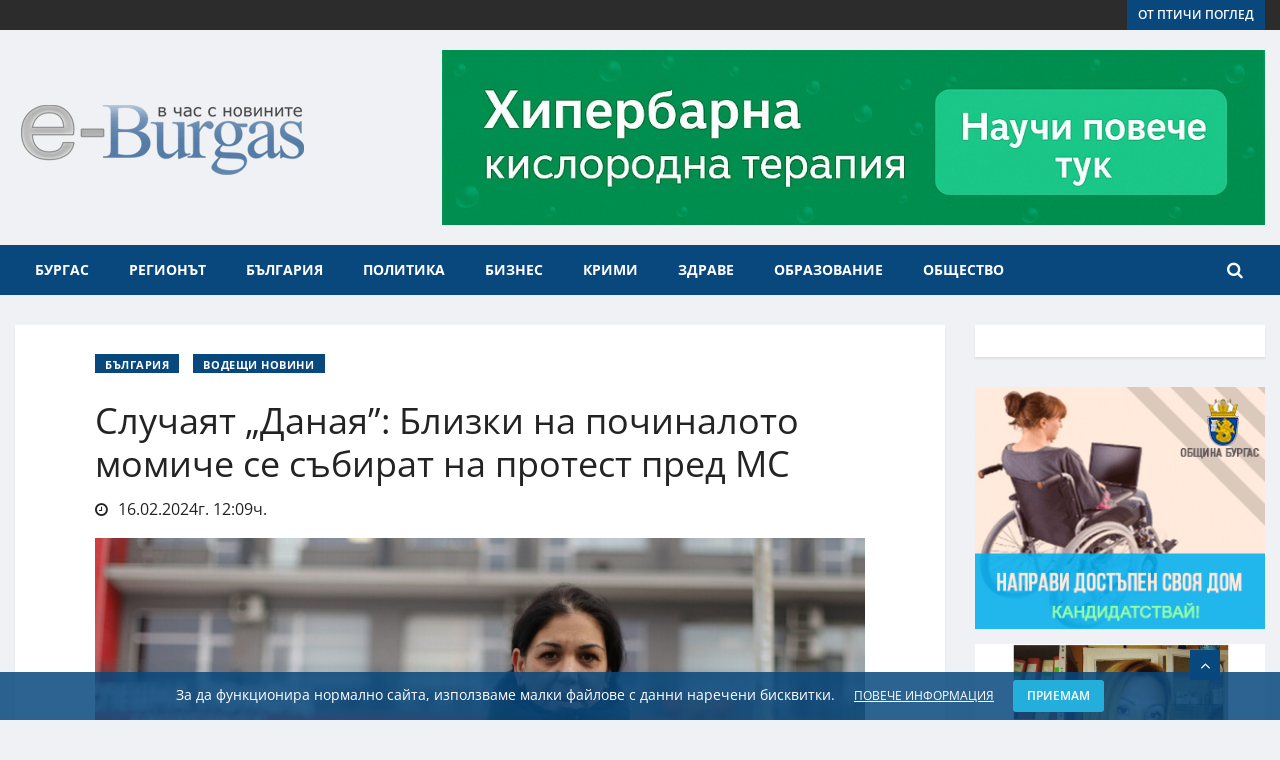

--- FILE ---
content_type: text/html; charset=UTF-8
request_url: https://e-burgas.com/post/sluchayat-danaya-blizki-na-pochinaloto-momiche-se-sabirat-na-protest-pred-ms-9096
body_size: 19428
content:
<!DOCTYPE html>
<html lang="bg">
  <head itemscope itemtype="http://schema.org/WebSite">
 <title>Случаят „Даная”: Близки на починалото момиче се събират на протест пред МС - Последни новини от Бургас и региона E-burgas.com</title>
		<meta property="og:title" content="Случаят „Даная”: Близки на починалото момиче се събират на протест пред МС - Последни новини от Бургас и региона E-burgas.com" />
				
	<meta property="og:locale" content="bg_BG" />
	<meta property="og:type" content="article" />
	<meta property="og:url" content="https://e-burgas.com/post/sluchayat-danaya-blizki-na-pochinaloto-momiche-se-sabirat-na-protest-pred-ms-9096" />
	<link rel="canonical" href="https://e-burgas.com/post/sluchayat-danaya-blizki-na-pochinaloto-momiche-se-sabirat-na-protest-pred-ms-9096" />
	<meta property="og:image" content="https://e-burgas.com/uploads//2024/02/980x551_1708019706.jpg" />
	<meta property="og:image:width" content="1920" />
	<meta property="og:image:height" content="1080" />
	<meta property="og:description" content="Фондация &amp;bdquo;Даная&amp;rdquo; организира протест под надслов &amp;bdquo;Вън мафията от здравеопазването&amp;quot;. Демонстрацията ще се проведе в петък, от 17:00 часа пред сградата на Министерския съвет.


15-годишната Даная почина в &amp;bdquo;Пирогов&amp;rdquo; през пролетта на 2023 г. Според близките на момиче" />
	<meta property="og:site_name" content="Последни новини от Бургас и региона E-burgas.com" />
	<meta property="article:publisher" content="https://www.facebook.com/eburgass/" />
	<meta property="article:author" content="https://www.facebook.com/eburgass/" />
	<meta property="fb:app_id" content="125114418162969" />
			
  	<meta http-equiv="Content-Type" content="text/html; charset=UTF-8">
    <meta name="viewport" content="width=device-width, initial-scale=1, maximum-scale=3, user-scalable=yes">
	<meta name="author" content="e-Burgas">
	
	<meta name="description" content="Фондация &amp;bdquo;Даная&amp;rdquo; организира протест под надслов &amp;bdquo;Вън мафията от здравеопазването&amp;quot;. Демонстрацията ще се проведе в петък, от 17:00 часа пред сградата на Министерския съвет.


15-годишната Даная почина в &amp;bdquo;Пирогов&amp;rdquo; през пролетта на 2023 г. Според близките на момиче">
    <link rel="shortcut icon" href="https://e-burgas.com/uploads/design/favicon.png" type="image/png">

	<meta name="robots" content="index, follow"/><style type="text/css">@font-face {font-family:Open Sans;font-style:normal;font-weight:400;src:url(/cf-fonts/s/open-sans/5.0.20/greek-ext/400/normal.woff2);unicode-range:U+1F00-1FFF;font-display:swap;}@font-face {font-family:Open Sans;font-style:normal;font-weight:400;src:url(/cf-fonts/s/open-sans/5.0.20/latin/400/normal.woff2);unicode-range:U+0000-00FF,U+0131,U+0152-0153,U+02BB-02BC,U+02C6,U+02DA,U+02DC,U+0304,U+0308,U+0329,U+2000-206F,U+2074,U+20AC,U+2122,U+2191,U+2193,U+2212,U+2215,U+FEFF,U+FFFD;font-display:swap;}@font-face {font-family:Open Sans;font-style:normal;font-weight:400;src:url(/cf-fonts/s/open-sans/5.0.20/latin-ext/400/normal.woff2);unicode-range:U+0100-02AF,U+0304,U+0308,U+0329,U+1E00-1E9F,U+1EF2-1EFF,U+2020,U+20A0-20AB,U+20AD-20CF,U+2113,U+2C60-2C7F,U+A720-A7FF;font-display:swap;}@font-face {font-family:Open Sans;font-style:normal;font-weight:400;src:url(/cf-fonts/s/open-sans/5.0.20/cyrillic/400/normal.woff2);unicode-range:U+0301,U+0400-045F,U+0490-0491,U+04B0-04B1,U+2116;font-display:swap;}@font-face {font-family:Open Sans;font-style:normal;font-weight:400;src:url(/cf-fonts/s/open-sans/5.0.20/greek/400/normal.woff2);unicode-range:U+0370-03FF;font-display:swap;}@font-face {font-family:Open Sans;font-style:normal;font-weight:400;src:url(/cf-fonts/s/open-sans/5.0.20/vietnamese/400/normal.woff2);unicode-range:U+0102-0103,U+0110-0111,U+0128-0129,U+0168-0169,U+01A0-01A1,U+01AF-01B0,U+0300-0301,U+0303-0304,U+0308-0309,U+0323,U+0329,U+1EA0-1EF9,U+20AB;font-display:swap;}@font-face {font-family:Open Sans;font-style:normal;font-weight:400;src:url(/cf-fonts/s/open-sans/5.0.20/cyrillic-ext/400/normal.woff2);unicode-range:U+0460-052F,U+1C80-1C88,U+20B4,U+2DE0-2DFF,U+A640-A69F,U+FE2E-FE2F;font-display:swap;}@font-face {font-family:Open Sans;font-style:normal;font-weight:400;src:url(/cf-fonts/s/open-sans/5.0.20/hebrew/400/normal.woff2);unicode-range:U+0590-05FF,U+200C-2010,U+20AA,U+25CC,U+FB1D-FB4F;font-display:swap;}@font-face {font-family:Open Sans;font-style:italic;font-weight:400;src:url(/cf-fonts/s/open-sans/5.0.20/cyrillic-ext/400/italic.woff2);unicode-range:U+0460-052F,U+1C80-1C88,U+20B4,U+2DE0-2DFF,U+A640-A69F,U+FE2E-FE2F;font-display:swap;}@font-face {font-family:Open Sans;font-style:italic;font-weight:400;src:url(/cf-fonts/s/open-sans/5.0.20/latin-ext/400/italic.woff2);unicode-range:U+0100-02AF,U+0304,U+0308,U+0329,U+1E00-1E9F,U+1EF2-1EFF,U+2020,U+20A0-20AB,U+20AD-20CF,U+2113,U+2C60-2C7F,U+A720-A7FF;font-display:swap;}@font-face {font-family:Open Sans;font-style:italic;font-weight:400;src:url(/cf-fonts/s/open-sans/5.0.20/latin/400/italic.woff2);unicode-range:U+0000-00FF,U+0131,U+0152-0153,U+02BB-02BC,U+02C6,U+02DA,U+02DC,U+0304,U+0308,U+0329,U+2000-206F,U+2074,U+20AC,U+2122,U+2191,U+2193,U+2212,U+2215,U+FEFF,U+FFFD;font-display:swap;}@font-face {font-family:Open Sans;font-style:italic;font-weight:400;src:url(/cf-fonts/s/open-sans/5.0.20/greek-ext/400/italic.woff2);unicode-range:U+1F00-1FFF;font-display:swap;}@font-face {font-family:Open Sans;font-style:italic;font-weight:400;src:url(/cf-fonts/s/open-sans/5.0.20/hebrew/400/italic.woff2);unicode-range:U+0590-05FF,U+200C-2010,U+20AA,U+25CC,U+FB1D-FB4F;font-display:swap;}@font-face {font-family:Open Sans;font-style:italic;font-weight:400;src:url(/cf-fonts/s/open-sans/5.0.20/vietnamese/400/italic.woff2);unicode-range:U+0102-0103,U+0110-0111,U+0128-0129,U+0168-0169,U+01A0-01A1,U+01AF-01B0,U+0300-0301,U+0303-0304,U+0308-0309,U+0323,U+0329,U+1EA0-1EF9,U+20AB;font-display:swap;}@font-face {font-family:Open Sans;font-style:italic;font-weight:400;src:url(/cf-fonts/s/open-sans/5.0.20/cyrillic/400/italic.woff2);unicode-range:U+0301,U+0400-045F,U+0490-0491,U+04B0-04B1,U+2116;font-display:swap;}@font-face {font-family:Open Sans;font-style:italic;font-weight:400;src:url(/cf-fonts/s/open-sans/5.0.20/greek/400/italic.woff2);unicode-range:U+0370-03FF;font-display:swap;}@font-face {font-family:Open Sans;font-style:normal;font-weight:600;src:url(/cf-fonts/s/open-sans/5.0.20/greek-ext/600/normal.woff2);unicode-range:U+1F00-1FFF;font-display:swap;}@font-face {font-family:Open Sans;font-style:normal;font-weight:600;src:url(/cf-fonts/s/open-sans/5.0.20/greek/600/normal.woff2);unicode-range:U+0370-03FF;font-display:swap;}@font-face {font-family:Open Sans;font-style:normal;font-weight:600;src:url(/cf-fonts/s/open-sans/5.0.20/hebrew/600/normal.woff2);unicode-range:U+0590-05FF,U+200C-2010,U+20AA,U+25CC,U+FB1D-FB4F;font-display:swap;}@font-face {font-family:Open Sans;font-style:normal;font-weight:600;src:url(/cf-fonts/s/open-sans/5.0.20/latin-ext/600/normal.woff2);unicode-range:U+0100-02AF,U+0304,U+0308,U+0329,U+1E00-1E9F,U+1EF2-1EFF,U+2020,U+20A0-20AB,U+20AD-20CF,U+2113,U+2C60-2C7F,U+A720-A7FF;font-display:swap;}@font-face {font-family:Open Sans;font-style:normal;font-weight:600;src:url(/cf-fonts/s/open-sans/5.0.20/vietnamese/600/normal.woff2);unicode-range:U+0102-0103,U+0110-0111,U+0128-0129,U+0168-0169,U+01A0-01A1,U+01AF-01B0,U+0300-0301,U+0303-0304,U+0308-0309,U+0323,U+0329,U+1EA0-1EF9,U+20AB;font-display:swap;}@font-face {font-family:Open Sans;font-style:normal;font-weight:600;src:url(/cf-fonts/s/open-sans/5.0.20/cyrillic/600/normal.woff2);unicode-range:U+0301,U+0400-045F,U+0490-0491,U+04B0-04B1,U+2116;font-display:swap;}@font-face {font-family:Open Sans;font-style:normal;font-weight:600;src:url(/cf-fonts/s/open-sans/5.0.20/latin/600/normal.woff2);unicode-range:U+0000-00FF,U+0131,U+0152-0153,U+02BB-02BC,U+02C6,U+02DA,U+02DC,U+0304,U+0308,U+0329,U+2000-206F,U+2074,U+20AC,U+2122,U+2191,U+2193,U+2212,U+2215,U+FEFF,U+FFFD;font-display:swap;}@font-face {font-family:Open Sans;font-style:normal;font-weight:600;src:url(/cf-fonts/s/open-sans/5.0.20/cyrillic-ext/600/normal.woff2);unicode-range:U+0460-052F,U+1C80-1C88,U+20B4,U+2DE0-2DFF,U+A640-A69F,U+FE2E-FE2F;font-display:swap;}@font-face {font-family:Open Sans;font-style:italic;font-weight:600;src:url(/cf-fonts/s/open-sans/5.0.20/latin/600/italic.woff2);unicode-range:U+0000-00FF,U+0131,U+0152-0153,U+02BB-02BC,U+02C6,U+02DA,U+02DC,U+0304,U+0308,U+0329,U+2000-206F,U+2074,U+20AC,U+2122,U+2191,U+2193,U+2212,U+2215,U+FEFF,U+FFFD;font-display:swap;}@font-face {font-family:Open Sans;font-style:italic;font-weight:600;src:url(/cf-fonts/s/open-sans/5.0.20/vietnamese/600/italic.woff2);unicode-range:U+0102-0103,U+0110-0111,U+0128-0129,U+0168-0169,U+01A0-01A1,U+01AF-01B0,U+0300-0301,U+0303-0304,U+0308-0309,U+0323,U+0329,U+1EA0-1EF9,U+20AB;font-display:swap;}@font-face {font-family:Open Sans;font-style:italic;font-weight:600;src:url(/cf-fonts/s/open-sans/5.0.20/hebrew/600/italic.woff2);unicode-range:U+0590-05FF,U+200C-2010,U+20AA,U+25CC,U+FB1D-FB4F;font-display:swap;}@font-face {font-family:Open Sans;font-style:italic;font-weight:600;src:url(/cf-fonts/s/open-sans/5.0.20/greek/600/italic.woff2);unicode-range:U+0370-03FF;font-display:swap;}@font-face {font-family:Open Sans;font-style:italic;font-weight:600;src:url(/cf-fonts/s/open-sans/5.0.20/greek-ext/600/italic.woff2);unicode-range:U+1F00-1FFF;font-display:swap;}@font-face {font-family:Open Sans;font-style:italic;font-weight:600;src:url(/cf-fonts/s/open-sans/5.0.20/cyrillic-ext/600/italic.woff2);unicode-range:U+0460-052F,U+1C80-1C88,U+20B4,U+2DE0-2DFF,U+A640-A69F,U+FE2E-FE2F;font-display:swap;}@font-face {font-family:Open Sans;font-style:italic;font-weight:600;src:url(/cf-fonts/s/open-sans/5.0.20/cyrillic/600/italic.woff2);unicode-range:U+0301,U+0400-045F,U+0490-0491,U+04B0-04B1,U+2116;font-display:swap;}@font-face {font-family:Open Sans;font-style:italic;font-weight:600;src:url(/cf-fonts/s/open-sans/5.0.20/latin-ext/600/italic.woff2);unicode-range:U+0100-02AF,U+0304,U+0308,U+0329,U+1E00-1E9F,U+1EF2-1EFF,U+2020,U+20A0-20AB,U+20AD-20CF,U+2113,U+2C60-2C7F,U+A720-A7FF;font-display:swap;}@font-face {font-family:Open Sans;font-style:normal;font-weight:700;src:url(/cf-fonts/s/open-sans/5.0.20/greek-ext/700/normal.woff2);unicode-range:U+1F00-1FFF;font-display:swap;}@font-face {font-family:Open Sans;font-style:normal;font-weight:700;src:url(/cf-fonts/s/open-sans/5.0.20/greek/700/normal.woff2);unicode-range:U+0370-03FF;font-display:swap;}@font-face {font-family:Open Sans;font-style:normal;font-weight:700;src:url(/cf-fonts/s/open-sans/5.0.20/hebrew/700/normal.woff2);unicode-range:U+0590-05FF,U+200C-2010,U+20AA,U+25CC,U+FB1D-FB4F;font-display:swap;}@font-face {font-family:Open Sans;font-style:normal;font-weight:700;src:url(/cf-fonts/s/open-sans/5.0.20/vietnamese/700/normal.woff2);unicode-range:U+0102-0103,U+0110-0111,U+0128-0129,U+0168-0169,U+01A0-01A1,U+01AF-01B0,U+0300-0301,U+0303-0304,U+0308-0309,U+0323,U+0329,U+1EA0-1EF9,U+20AB;font-display:swap;}@font-face {font-family:Open Sans;font-style:normal;font-weight:700;src:url(/cf-fonts/s/open-sans/5.0.20/latin/700/normal.woff2);unicode-range:U+0000-00FF,U+0131,U+0152-0153,U+02BB-02BC,U+02C6,U+02DA,U+02DC,U+0304,U+0308,U+0329,U+2000-206F,U+2074,U+20AC,U+2122,U+2191,U+2193,U+2212,U+2215,U+FEFF,U+FFFD;font-display:swap;}@font-face {font-family:Open Sans;font-style:normal;font-weight:700;src:url(/cf-fonts/s/open-sans/5.0.20/cyrillic/700/normal.woff2);unicode-range:U+0301,U+0400-045F,U+0490-0491,U+04B0-04B1,U+2116;font-display:swap;}@font-face {font-family:Open Sans;font-style:normal;font-weight:700;src:url(/cf-fonts/s/open-sans/5.0.20/latin-ext/700/normal.woff2);unicode-range:U+0100-02AF,U+0304,U+0308,U+0329,U+1E00-1E9F,U+1EF2-1EFF,U+2020,U+20A0-20AB,U+20AD-20CF,U+2113,U+2C60-2C7F,U+A720-A7FF;font-display:swap;}@font-face {font-family:Open Sans;font-style:normal;font-weight:700;src:url(/cf-fonts/s/open-sans/5.0.20/cyrillic-ext/700/normal.woff2);unicode-range:U+0460-052F,U+1C80-1C88,U+20B4,U+2DE0-2DFF,U+A640-A69F,U+FE2E-FE2F;font-display:swap;}@font-face {font-family:Open Sans;font-style:italic;font-weight:700;src:url(/cf-fonts/s/open-sans/5.0.20/latin/700/italic.woff2);unicode-range:U+0000-00FF,U+0131,U+0152-0153,U+02BB-02BC,U+02C6,U+02DA,U+02DC,U+0304,U+0308,U+0329,U+2000-206F,U+2074,U+20AC,U+2122,U+2191,U+2193,U+2212,U+2215,U+FEFF,U+FFFD;font-display:swap;}@font-face {font-family:Open Sans;font-style:italic;font-weight:700;src:url(/cf-fonts/s/open-sans/5.0.20/greek/700/italic.woff2);unicode-range:U+0370-03FF;font-display:swap;}@font-face {font-family:Open Sans;font-style:italic;font-weight:700;src:url(/cf-fonts/s/open-sans/5.0.20/hebrew/700/italic.woff2);unicode-range:U+0590-05FF,U+200C-2010,U+20AA,U+25CC,U+FB1D-FB4F;font-display:swap;}@font-face {font-family:Open Sans;font-style:italic;font-weight:700;src:url(/cf-fonts/s/open-sans/5.0.20/vietnamese/700/italic.woff2);unicode-range:U+0102-0103,U+0110-0111,U+0128-0129,U+0168-0169,U+01A0-01A1,U+01AF-01B0,U+0300-0301,U+0303-0304,U+0308-0309,U+0323,U+0329,U+1EA0-1EF9,U+20AB;font-display:swap;}@font-face {font-family:Open Sans;font-style:italic;font-weight:700;src:url(/cf-fonts/s/open-sans/5.0.20/latin-ext/700/italic.woff2);unicode-range:U+0100-02AF,U+0304,U+0308,U+0329,U+1E00-1E9F,U+1EF2-1EFF,U+2020,U+20A0-20AB,U+20AD-20CF,U+2113,U+2C60-2C7F,U+A720-A7FF;font-display:swap;}@font-face {font-family:Open Sans;font-style:italic;font-weight:700;src:url(/cf-fonts/s/open-sans/5.0.20/cyrillic/700/italic.woff2);unicode-range:U+0301,U+0400-045F,U+0490-0491,U+04B0-04B1,U+2116;font-display:swap;}@font-face {font-family:Open Sans;font-style:italic;font-weight:700;src:url(/cf-fonts/s/open-sans/5.0.20/cyrillic-ext/700/italic.woff2);unicode-range:U+0460-052F,U+1C80-1C88,U+20B4,U+2DE0-2DFF,U+A640-A69F,U+FE2E-FE2F;font-display:swap;}@font-face {font-family:Open Sans;font-style:italic;font-weight:700;src:url(/cf-fonts/s/open-sans/5.0.20/greek-ext/700/italic.woff2);unicode-range:U+1F00-1FFF;font-display:swap;}@font-face {font-family:Open Sans;font-style:normal;font-weight:800;src:url(/cf-fonts/s/open-sans/5.0.20/hebrew/800/normal.woff2);unicode-range:U+0590-05FF,U+200C-2010,U+20AA,U+25CC,U+FB1D-FB4F;font-display:swap;}@font-face {font-family:Open Sans;font-style:normal;font-weight:800;src:url(/cf-fonts/s/open-sans/5.0.20/latin-ext/800/normal.woff2);unicode-range:U+0100-02AF,U+0304,U+0308,U+0329,U+1E00-1E9F,U+1EF2-1EFF,U+2020,U+20A0-20AB,U+20AD-20CF,U+2113,U+2C60-2C7F,U+A720-A7FF;font-display:swap;}@font-face {font-family:Open Sans;font-style:normal;font-weight:800;src:url(/cf-fonts/s/open-sans/5.0.20/greek/800/normal.woff2);unicode-range:U+0370-03FF;font-display:swap;}@font-face {font-family:Open Sans;font-style:normal;font-weight:800;src:url(/cf-fonts/s/open-sans/5.0.20/cyrillic/800/normal.woff2);unicode-range:U+0301,U+0400-045F,U+0490-0491,U+04B0-04B1,U+2116;font-display:swap;}@font-face {font-family:Open Sans;font-style:normal;font-weight:800;src:url(/cf-fonts/s/open-sans/5.0.20/latin/800/normal.woff2);unicode-range:U+0000-00FF,U+0131,U+0152-0153,U+02BB-02BC,U+02C6,U+02DA,U+02DC,U+0304,U+0308,U+0329,U+2000-206F,U+2074,U+20AC,U+2122,U+2191,U+2193,U+2212,U+2215,U+FEFF,U+FFFD;font-display:swap;}@font-face {font-family:Open Sans;font-style:normal;font-weight:800;src:url(/cf-fonts/s/open-sans/5.0.20/greek-ext/800/normal.woff2);unicode-range:U+1F00-1FFF;font-display:swap;}@font-face {font-family:Open Sans;font-style:normal;font-weight:800;src:url(/cf-fonts/s/open-sans/5.0.20/cyrillic-ext/800/normal.woff2);unicode-range:U+0460-052F,U+1C80-1C88,U+20B4,U+2DE0-2DFF,U+A640-A69F,U+FE2E-FE2F;font-display:swap;}@font-face {font-family:Open Sans;font-style:normal;font-weight:800;src:url(/cf-fonts/s/open-sans/5.0.20/vietnamese/800/normal.woff2);unicode-range:U+0102-0103,U+0110-0111,U+0128-0129,U+0168-0169,U+01A0-01A1,U+01AF-01B0,U+0300-0301,U+0303-0304,U+0308-0309,U+0323,U+0329,U+1EA0-1EF9,U+20AB;font-display:swap;}</style>

	<!-- HTML5 shim, for IE6-8 support of HTML5 elements. All other JS at the end of file. -->
    <!--[if lt IE 9]>
      <script src="https://e-burgas.com/template/default/js/html5shiv.js"></script>
      <script src="https://e-burgas.com/template/default/js/respond.min.js"></script>
    <![endif]-->
	<link rel="stylesheet" href="https://e-burgas.com/assets/plugins/bootstrap-4.3.1-dist/css/bootstrap.min.css?ver=57"/>
	<link rel="stylesheet" href="https://e-burgas.com/assets/plugins/font-awesome-4.7.0/css/font-awesome.min.css?ver=57"/>
	<link rel="stylesheet" href="https://e-burgas.com/assets/plugins/OwlCarousel2-2.3.4/dist/assets/owl.carousel.min.css?ver=57"/>
	<link rel="stylesheet" href="https://e-burgas.com/assets/plugins/OwlCarousel2-2.3.4/dist/assets/owl.theme.default.min.css?ver=57"/>
	<link rel="stylesheet" href="https://e-burgas.com/assets/plugins/photoswipe-4.1.3/photoswipe.css?ver=57"/>
	<link rel="stylesheet" href="https://e-burgas.com/assets/plugins/photoswipe-4.1.3/default-skin/default-skin.css?ver=57"/>
	<link rel="stylesheet" href="https://e-burgas.com/assets/css/reset.css?ver=57"/>
	<link rel="stylesheet" href="https://e-burgas.com/template/default/assets/css/animate.css?ver=57"/>
	<link rel="stylesheet" href="https://e-burgas.com/template/default/assets/css/navigation.css?ver=57"/>
	<link rel="stylesheet" href="https://e-burgas.com/template/default/assets/css/style.css?ver=57"/>
	<link rel="stylesheet" href="https://e-burgas.com/template/default/assets/css/responsive.css?ver=57"/>
	<link rel="stylesheet" href="https://e-burgas.com/template/default/assets/css/custom.css?ver=57"/>
	<link rel="stylesheet" href="https://e-burgas.com/template/default/assets/css/snow.min.css?ver=57"/>
	<link rel="stylesheet" href="https://e-burgas.com/template/default/assets/css/addtohomescreen.css?ver=57"/>
	 
	<link rel="search" type="application/opensearchdescription+xml" title="Последни новини от Бургас и региона E-burgas.com" href="/opensearch.php" />
	<script type="application/ld+json">
{
	"@context": "http://schema.org/",
	"@type": "NewsMediaOrganization",
		"address": {
			"@type": "PostalAddress",
			"addressCountry":"България",
			"addressLocality":"Бургас",
			"addressRegion":"Бургас",
			"streetAddress":"ул. „Александровска“ 109"
		},
		"description":"	 E-BURGAS - в час с новините - E-BURGAS - Новинарски портал, отразяващ събитията от обществено-политическия живот на Бургас и региона.",
		"image":"https://e-burgas.com/uploads/design/logo.png",
		"logo":"https://e-burgas.com/uploads/design/logo.png",
		"name":"Новинарски портал E-Burgas",
		"telephone":"0887817555",
		"url":"http://e-burgas.com/"
}
</script>
<link rel="apple-touch-icon" sizes="192x192" href="192-icon-e-burgas.png">
<link rel="manifest" href="m1.webmanifest">
  </head>
<body class="body-color">
<div id="fb-root"></div>
<script type="a301dd2f18849f1f0875cf12-text/javascript">(function(d, s, id) {
  var js, fjs = d.getElementsByTagName(s)[0];
  if (d.getElementById(id)) return;
  js = d.createElement(s); js.id = id;
  js.src = 'https://connect.facebook.net/bg_BG/sdk.js#xfbml=1&version=v2.10&appId=299681416619';
  fjs.parentNode.insertBefore(js, fjs);
}(document, 'script', 'facebook-jssdk'));</script>
<div class="body-inner-content">
		<!-- top bar start -->
		<section class="top-bar v4">
			<div class="container">
				<div class="row">
					<div class="col-md-8 align-self-center">
										</div>
					<!-- end col-->

					<div class="col-md-4 align-self-center">
						<div class="text-right xs-left">
							<a class="btn btn-primary btn-sm" href="/posts/ot-ptichi-pogled">от птичи поглед</a>
						</div>

					</div>
					<!--end col -->


				</div>
				<!-- end row -->
			</div>
		</section>
		<!-- end top bar-->

		<!-- ad banner start -->
		<section class="header-middle">
			<div class="container">
				<div class="row">
					<div class="col-md-4 col-5 align-self-center">
						<div class="header-logo">
							 <a href="https://e-burgas.com/">
							<img src="https://e-burgas.com/uploads/design/logo.png?ver=4" alt="Последни новини от Бургас и региона E-burgas.com">
						 </a>
						</div>
					</div>
					<div class="col-md-8 col-12 align-self-center">
						<div class="banner-iframe text-right" data-position="1"></div>
					</div>
					<!-- col end -->
				</div>
				<!-- row  end -->
			</div>
			<!-- container end -->
		</section>

		<!-- header nav start-->
		<header class="header-standerd">
			<div class="container">
				<div class="row">

					<!-- logo end-->
					<div class="col-lg-12">
						<!--nav top end-->
						<nav class="navigation ts-main-menu navigation-landscape">
							<div class="nav-header">
								<a class="nav-brand mobile-logo visible-xs" href="index.html">
									<!-- <img src="images/footer_logo.png" alt=""> -->
								</a>
								<div class="nav-toggle"></div>
							</div>
							<!--nav brand end-->

							<div class="nav-menus-wrapper clearfix">
								<!--nav right menu start-->
								<ul class="right-menu align-to-right">
									<li class="header-search">
										<div class="nav-search">
											<div class="nav-search-button">
												<i class="fa fa-search" aria-hidden="true"></i>
											</div>
											<form>
												<span class="nav-search-close-button" tabindex="0">✕</span>
												<div class="nav-search-inner search-block">
													<input type="search" name="search" class="ajax-search" placeholder="Напишете нещо и натиснете ENTER">
													<div class="ajax_search_results"></div>
												</div>
											</form>
										</div>
									</li>
								</ul>

								<!--nav right menu end-->

								<!-- nav menu start-->
								<ul class="nav-menu">
									<li>
										<a href="/posts/burgas">Бургас</a>
									</li>
									<!-- Менюто е заредено от кеша, генерирано е на 18.01.2026г. 13:24:16ч. --><li><a href="#">Регионът</a><div class="megamenu-panel"><div class="megamenu-tabs"><ul class="megamenu-tabs-nav"><li class="active"><a href="#">Айтос</a></li><li ><a href="#">Камено</a></li><li ><a href="#">Карнобат</a></li><li ><a href="#">Малко Търново</a></li><li ><a href="#">Несебър</a></li><li ><a href="#">Поморие</a></li><li ><a href="#">Приморско</a></li><li ><a href="#">Руен</a></li><li ><a href="#">Созопол</a></li><li ><a href="#">Средец</a></li><li ><a href="#">Сунгурларе</a></li><li ><a href="#">Царево</a></li></ul><div class="megamenu-tabs-pane active"><div class="row"><div class="col-12 col-lg-4"><div class="item"><div class="ts-post-thumb"><a href="https://e-burgas.com/post/kriminalen-uikend-v-burgasko-narkoaresti-tejki-katastrofi-i-tragichni-incidenti-5925"><img class="img-fluid" src="https://e-burgas.com/uploads//2025/08/BB0D91D0-7EF0-4E20-A7B3-F2DEA4BBD19B_thumb.png" alt=""></a></div><div class="post-content"><h3 class="post-title"><a href="https://e-burgas.com/post/kriminalen-uikend-v-burgasko-narkoaresti-tejki-katastrofi-i-tragichni-incidenti-5925">Криминален уикенд в Бургаско: наркоарести, тежки катастрофи и трагични инциденти</a></h3></div></div></div><div class="col-12 col-lg-4"><div class="item"><div class="ts-post-thumb"><a href="https://e-burgas.com/post/mlad-burgazliya-arestuvan-za-krajba-na-nad-10-000-leva-ot-vazrasten-maj-v-kv-gorno-ezerovo-1466"><img class="img-fluid" src="https://e-burgas.com/uploads//2025/05/IMG_3694_thumb.jpeg" alt=""></a></div><div class="post-content"><h3 class="post-title"><a href="https://e-burgas.com/post/mlad-burgazliya-arestuvan-za-krajba-na-nad-10-000-leva-ot-vazrasten-maj-v-kv-gorno-ezerovo-1466">Млад бургазлия арестуван за кражба на над 10 000 лева от възрастен мъж в кв. „Горно Езерово“</a></h3></div></div></div><div class="col-12 col-lg-4"><div class="item"><div class="ts-post-thumb"><a href="https://e-burgas.com/post/na-sreshta-s-oblastniya-upravitel-kmetovete-spodeliha-problemi-i-gotovnost-za-predstoyashtiya-leten-sezon-7314"><img class="img-fluid" src="https://e-burgas.com/uploads//2024/04/111_thumb.jpg" alt=""></a></div><div class="post-content"><h3 class="post-title"><a href="https://e-burgas.com/post/na-sreshta-s-oblastniya-upravitel-kmetovete-spodeliha-problemi-i-gotovnost-za-predstoyashtiya-leten-sezon-7314">На среща с областния управител кметовете споделиха проблеми и готовност за предстоящия летен сезон</a></h3></div></div></div><div class="col-12 col-lg-4"><div class="item"><div class="ts-post-thumb"><a href="https://e-burgas.com/post/vremenni-zatrudneniya-pri-izdavaneto-na-lichni-dokumenti-v-aytos-karnobat-i-sungurlare-8877"><img class="img-fluid" src="https://e-burgas.com/uploads//2024/02/Dokumenti_thumb.jpg" alt=""></a></div><div class="post-content"><h3 class="post-title"><a href="https://e-burgas.com/post/vremenni-zatrudneniya-pri-izdavaneto-na-lichni-dokumenti-v-aytos-karnobat-i-sungurlare-8877">Временни затруднения при издаването на лични документи в Айтос, Карнобат и Сунгурларе</a></h3></div></div></div><div class="col-12 col-lg-4"><div class="item"><div class="ts-post-thumb"><a href="https://e-burgas.com/post/oblastniyat-upravitel-na-burgas-pozdravi-novata-mestna-vlast-v-burgaskiya-region-9083"><img class="img-fluid" src="https://e-burgas.com/uploads//2023/11/768x432_thumb.jpg" alt=""></a></div><div class="post-content"><h3 class="post-title"><a href="https://e-burgas.com/post/oblastniyat-upravitel-na-burgas-pozdravi-novata-mestna-vlast-v-burgaskiya-region-9083">Областният управител на Бургас поздрави новата местна власт в Бургаския регион</a></h3></div></div></div><div class="col-12 col-lg-4"><div class="item"><div class="ts-post-thumb"><a href="https://e-burgas.com/post/neadekvaten-maj-ot-karlovo-podludi-aytos-s-bombichki-zaplashva-policai-3071"><img class="img-fluid" src="https://e-burgas.com/uploads//2021/08/police-patrulka_2_thumb.jpg" alt=""></a></div><div class="post-content"><h3 class="post-title"><a href="https://e-burgas.com/post/neadekvaten-maj-ot-karlovo-podludi-aytos-s-bombichki-zaplashva-policai-3071">Неадекватен мъж от Карлово подлуди Айтос с бомбички, заплашва полицаи</a></h3></div></div></div></div><a href="https://e-burgas.com/posts/aitos" class="btn btn-primary btn-sm mt-3">Вижте още от Айтос</a></div><div class="megamenu-tabs-pane "><div class="row"><div class="col-12 col-lg-4"><div class="item"><div class="ts-post-thumb"><a href="https://e-burgas.com/post/solidarnostta-spasi-balgarovo-hora-i-institucii-zaedno-ovladyaha-ogneniya-ad-3885"><img class="img-fluid" src="https://e-burgas.com/uploads//2025/08/IMG_6841_thumb.jpeg" alt=""></a></div><div class="post-content"><h3 class="post-title"><a href="https://e-burgas.com/post/solidarnostta-spasi-balgarovo-hora-i-institucii-zaedno-ovladyaha-ogneniya-ad-3885">Солидарността спаси Българово: хора и институции заедно овладяха огнения ад</a></h3></div></div></div><div class="col-12 col-lg-4"><div class="item"><div class="ts-post-thumb"><a href="https://e-burgas.com/post/ognen-ad-kray-balgarovo-pojarat-stigna-do-parvite-kashti-evakuirat-hora-8750"><img class="img-fluid" src="https://e-burgas.com/uploads//2025/08/IMG_6831_thumb.jpeg" alt=""></a></div><div class="post-content"><h3 class="post-title"><a href="https://e-burgas.com/post/ognen-ad-kray-balgarovo-pojarat-stigna-do-parvite-kashti-evakuirat-hora-8750">Огнен ад край Българово: Пожарът стигна до първите къщи, евакуират хора</a></h3></div></div></div><div class="col-12 col-lg-4"><div class="item"><div class="ts-post-thumb"><a href="https://e-burgas.com/post/paula-s-premiera-na-novo-parche-v-kameno-na-bezopasno-lyato-4925"><img class="img-fluid" src="https://e-burgas.com/uploads//2025/06/IMG_4865_thumb.jpeg" alt=""></a></div><div class="post-content"><h3 class="post-title"><a href="https://e-burgas.com/post/paula-s-premiera-na-novo-parche-v-kameno-na-bezopasno-lyato-4925">Паула с премиера на ново парче в Камено на „Безопасно лято“</a></h3></div></div></div><div class="col-12 col-lg-4"><div class="item"><div class="ts-post-thumb"><a href="https://e-burgas.com/post/oficialno-saobshtenie-bezopasno-lyato-kameno-2025-7352"><img class="img-fluid" src="https://e-burgas.com/uploads//2025/06/logo_MKBPPMN_R_thumb.jpg" alt=""></a></div><div class="post-content"><h3 class="post-title"><a href="https://e-burgas.com/post/oficialno-saobshtenie-bezopasno-lyato-kameno-2025-7352">ОФИЦИАЛНО СЪОБЩЕНИЕ „Безопасно лято“ – Камено 2025</a></h3></div></div></div><div class="col-12 col-lg-4"><div class="item"><div class="ts-post-thumb"><a href="https://e-burgas.com/post/bezopasno-lyato-v-kameno-zabavlenie-obrazovanie-i-moshtni-motori-1117"><img class="img-fluid" src="https://e-burgas.com/uploads//2025/06/B773D0D4-FBA2-429F-A1AD-6978F3DF5FD6_thumb.png" alt=""></a></div><div class="post-content"><h3 class="post-title"><a href="https://e-burgas.com/post/bezopasno-lyato-v-kameno-zabavlenie-obrazovanie-i-moshtni-motori-1117">“Безопасно лято” в Камено – забавление, образование и мощни мотори!</a></h3></div></div></div><div class="col-12 col-lg-4"><div class="item"><div class="ts-post-thumb"><a href="https://e-burgas.com/post/oshte-edna-katastrofa-na-magistrala-trakiya-kray-kamenovo-ot-tazi-sutrin-koga-shte-poemem-otgovornost-za-patnata-infrastruktura-5651"><img class="img-fluid" src="https://e-burgas.com/uploads//2025/06/IMG_4120_thumb.webp" alt=""></a></div><div class="post-content"><h3 class="post-title"><a href="https://e-burgas.com/post/oshte-edna-katastrofa-na-magistrala-trakiya-kray-kamenovo-ot-tazi-sutrin-koga-shte-poemem-otgovornost-za-patnata-infrastruktura-5651">Още една катастрофа на магистрала „Тракия“ край Каменово от тази сутрин: Кога ще поемем отговорност за пътната инфраструктура?</a></h3></div></div></div></div><a href="https://e-burgas.com/posts/kameno" class="btn btn-primary btn-sm mt-3">Вижте още от Камено</a></div><div class="megamenu-tabs-pane "><div class="row"><div class="col-12 col-lg-4"><div class="item"><div class="ts-post-thumb"><a href="https://e-burgas.com/post/lek-avtomobil-blasna-9-godishno-dete-s-velosiped-kray-zakritiya-pazar-v-karnobat-6914"><img class="img-fluid" src="https://e-burgas.com/uploads//2025/05/IMG_4109_thumb.jpeg" alt=""></a></div><div class="post-content"><h3 class="post-title"><a href="https://e-burgas.com/post/lek-avtomobil-blasna-9-godishno-dete-s-velosiped-kray-zakritiya-pazar-v-karnobat-6914">Лек автомобил блъсна 9-годишно дете с велосипед край закрития пазар в Карнобат</a></h3></div></div></div><div class="col-12 col-lg-4"><div class="item"><div class="ts-post-thumb"><a href="https://e-burgas.com/post/zaloven-s-metamfetamin-amfetamin-i-kanabis-pri-policeyska-akciya-v-karnobat-7860"><img class="img-fluid" src="https://e-burgas.com/uploads//2025/04/IMG_2573_thumb.jpeg" alt=""></a></div><div class="post-content"><h3 class="post-title"><a href="https://e-burgas.com/post/zaloven-s-metamfetamin-amfetamin-i-kanabis-pri-policeyska-akciya-v-karnobat-7860">Заловен с метамфетамин, амфетамин и канабис при полицейска акция в Карнобат</a></h3></div></div></div><div class="col-12 col-lg-4"><div class="item"><div class="ts-post-thumb"><a href="https://e-burgas.com/post/polina-za-koyato-karnobat-daryava-krav-veche-e-dobre-i-se-usmihva-8893"><img class="img-fluid" src="https://e-burgas.com/uploads//2024/10/IMG_7177_thumb.jpeg" alt=""></a></div><div class="post-content"><h3 class="post-title"><a href="https://e-burgas.com/post/polina-za-koyato-karnobat-daryava-krav-veche-e-dobre-i-se-usmihva-8893">Полина, за която Карнобат дарява кръв, вече е добре и се усмихва</a></h3></div></div></div><div class="col-12 col-lg-4"><div class="item"><div class="ts-post-thumb"><a href="https://e-burgas.com/post/tejka-katastrofa-kray-karnobat-mayka-i-dve-deca-v-kritichno-sastoyanie-tarsyat-se-speshni-kravodariteli-3571"><img class="img-fluid" src="https://e-burgas.com/uploads//2024/10/IMG_6609_thumb.jpeg" alt=""></a></div><div class="post-content"><h3 class="post-title"><a href="https://e-burgas.com/post/tejka-katastrofa-kray-karnobat-mayka-i-dve-deca-v-kritichno-sastoyanie-tarsyat-se-speshni-kravodariteli-3571">Тежка катастрофа край Карнобат – майка и две деца в критично състояние, търсят се спешни кръводарители</a></h3></div></div></div><div class="col-12 col-lg-4"><div class="item"><div class="ts-post-thumb"><a href="https://e-burgas.com/post/prokuraturata-proveryava-signalite-za-obgazyavane-v-karnobat-2424"><img class="img-fluid" src="https://e-burgas.com/uploads//2024/04/980x551_1712738597_thumb.jpg" alt=""></a></div><div class="post-content"><h3 class="post-title"><a href="https://e-burgas.com/post/prokuraturata-proveryava-signalite-za-obgazyavane-v-karnobat-2424">Прокуратурата проверява сигналите за обгазяване в Карнобат</a></h3></div></div></div><div class="col-12 col-lg-4"><div class="item"><div class="ts-post-thumb"><a href="https://e-burgas.com/post/vremenni-zatrudneniya-pri-izdavaneto-na-lichni-dokumenti-v-aytos-karnobat-i-sungurlare-8877"><img class="img-fluid" src="https://e-burgas.com/uploads//2024/02/Dokumenti_thumb.jpg" alt=""></a></div><div class="post-content"><h3 class="post-title"><a href="https://e-burgas.com/post/vremenni-zatrudneniya-pri-izdavaneto-na-lichni-dokumenti-v-aytos-karnobat-i-sungurlare-8877">Временни затруднения при издаването на лични документи в Айтос, Карнобат и Сунгурларе</a></h3></div></div></div></div><a href="https://e-burgas.com/posts/karnobat" class="btn btn-primary btn-sm mt-3">Вижте още от Карнобат</a></div><div class="megamenu-tabs-pane "><div class="row"><div class="col-12 col-lg-4"><div class="item"><div class="ts-post-thumb"><a href="https://e-burgas.com/post/letni-kulturni-sabitiya-2154"><img class="img-fluid" src="https://e-burgas.com/uploads//2024/09/IMG_5218_thumb.png" alt=""></a></div><div class="post-content"><h3 class="post-title"><a href="https://e-burgas.com/post/letni-kulturni-sabitiya-2154">Летни културни събития</a></h3></div></div></div><div class="col-12 col-lg-4"><div class="item"><div class="ts-post-thumb"><a href="https://e-burgas.com/post/arestuvaha-trima-granichni-policai-kray-malko-tarnovo-1698"><img class="img-fluid" src="https://e-burgas.com/uploads//2022/11/9b107617b0398fbd43f5fc63a89b8114-5065282_thumb.jpg" alt="Снимка БГНЕС"></a></div><div class="post-content"><h3 class="post-title"><a href="https://e-burgas.com/post/arestuvaha-trima-granichni-policai-kray-malko-tarnovo-1698">Арестуваха трима гранични полицаи край Малко Търново</a></h3></div></div></div><div class="col-12 col-lg-4"><div class="item"><div class="ts-post-thumb"><a href="https://e-burgas.com/post/pojar-vilnya-v-gorata-kray-stoilovo-snimki-9378"><img class="img-fluid" src="https://e-burgas.com/uploads//2022/11/1_1_thumb.jpg" alt=""></a></div><div class="post-content"><h3 class="post-title"><a href="https://e-burgas.com/post/pojar-vilnya-v-gorata-kray-stoilovo-snimki-9378">Пожар вилня в гората край Стоилово (снимки)</a></h3></div></div></div><div class="col-12 col-lg-4"><div class="item"><div class="ts-post-thumb"><a href="https://e-burgas.com/post/stana-yasno-sastoyanieto-na-postradalite-ot-tejkata-katastrofa-kray-malko-tarnovo-4438"><img class="img-fluid" src="https://e-burgas.com/uploads//2022/10/Y_thumb.jpg" alt=""></a></div><div class="post-content"><h3 class="post-title"><a href="https://e-burgas.com/post/stana-yasno-sastoyanieto-na-postradalite-ot-tejkata-katastrofa-kray-malko-tarnovo-4438">Стана ясно състоянието на пострадалите от тежката катастрофа край Малко Търново</a></h3></div></div></div><div class="col-12 col-lg-4"><div class="item"><div class="ts-post-thumb"><a href="https://e-burgas.com/post/dve-deca-sa-v-bolnica-sled-chelna-katastrofa-mejdu-dva-avtomobila-kray-malko-tarnovo-9975"><img class="img-fluid" src="https://e-burgas.com/uploads//2022/10/Y_thumb.jpg" alt=""></a></div><div class="post-content"><h3 class="post-title"><a href="https://e-burgas.com/post/dve-deca-sa-v-bolnica-sled-chelna-katastrofa-mejdu-dva-avtomobila-kray-malko-tarnovo-9975">Майка и две деца са в болница след челна катастрофа между два автомобила край Малко Търново (снимки)</a></h3></div></div></div><div class="col-12 col-lg-4"><div class="item"><div class="ts-post-thumb"><a href="https://e-burgas.com/post/strandja-olekna-s-nyakolko-tona-bokluk-sled-namesata-na-dobrovolcite-ot-za-zemyata-8959"><img class="img-fluid" src="https://e-burgas.com/uploads//2022/05/IMG_20220502_094623_thumb.jpg" alt=""></a></div><div class="post-content"><h3 class="post-title"><a href="https://e-burgas.com/post/strandja-olekna-s-nyakolko-tona-bokluk-sled-namesata-na-dobrovolcite-ot-za-zemyata-8959">Странджа олекна с няколко тона боклук след намесата на доброволците от "За Земята" </a></h3></div></div></div></div><a href="https://e-burgas.com/posts/malko-tarnavo" class="btn btn-primary btn-sm mt-3">Вижте още от Малко Търново</a></div><div class="megamenu-tabs-pane "><div class="row"><div class="col-12 col-lg-4"><div class="item"><div class="ts-post-thumb"><a href="https://e-burgas.com/post/opit-za-napadenie-s-noj-v-slanchev-bryag-bremenna-jena-i-dete-v-shok-6297"><img class="img-fluid" src="https://e-burgas.com/uploads//2025/11/IMG_0235_thumb.jpeg" alt=""></a></div><div class="post-content"><h3 class="post-title"><a href="https://e-burgas.com/post/opit-za-napadenie-s-noj-v-slanchev-bryag-bremenna-jena-i-dete-v-shok-6297">Опит за нападение с нож в Слънчев бряг — бременна жена и дете в шок</a></h3></div></div></div><div class="col-12 col-lg-4"><div class="item"><div class="ts-post-thumb"><a href="https://e-burgas.com/post/motocikletist-postrada-pri-katastrofa-na-patya-burgas-varna-8517"><img class="img-fluid" src="https://e-burgas.com/uploads//2025/10/IMG_0052_thumb.jpeg" alt=""></a></div><div class="post-content"><h3 class="post-title"><a href="https://e-burgas.com/post/motocikletist-postrada-pri-katastrofa-na-patya-burgas-varna-8517">Мотоциклетист пострада при катастрофа на пътя Бургас – Варна</a></h3></div></div></div><div class="col-12 col-lg-4"><div class="item"><div class="ts-post-thumb"><a href="https://e-burgas.com/post/izcheznalata-istina-kak-edna-reka-koyato-ne-sashtestvuva-stana-osnova-za-mediyna-isteriya-9907"><img class="img-fluid" src="https://e-burgas.com/uploads//2025/10/Untitled_thumb.png" alt=""></a></div><div class="post-content"><h3 class="post-title"><a href="https://e-burgas.com/post/izcheznalata-istina-kak-edna-reka-koyato-ne-sashtestvuva-stana-osnova-za-mediyna-isteriya-9907">„Изчезналата истина“: как една „река“, която не съществува, стана основа за медийна истерия</a></h3></div></div></div><div class="col-12 col-lg-4"><div class="item"><div class="ts-post-thumb"><a href="https://e-burgas.com/post/kogato-potopat-ne-e-voda-a-bezhaberie-9032"><img class="img-fluid" src="https://e-burgas.com/uploads//2025/10/IMG_9124_thumb.jpeg" alt=""></a></div><div class="post-content"><h3 class="post-title"><a href="https://e-burgas.com/post/kogato-potopat-ne-e-voda-a-bezhaberie-9032">КОГАТО ПОТОПЪТ НЕ Е ВОДА, А БЕЗХАБЕРИЕ</a></h3></div></div></div><div class="col-12 col-lg-4"><div class="item"><div class="ts-post-thumb"><a href="https://e-burgas.com/post/piyan-ukrainec-vletya-s-avtomobil-v-detska-ploshtadka-v-nesebar-7505"><img class="img-fluid" src="https://e-burgas.com/uploads//2025/09/IMG_8117_thumb.jpeg" alt=""></a></div><div class="post-content"><h3 class="post-title"><a href="https://e-burgas.com/post/piyan-ukrainec-vletya-s-avtomobil-v-detska-ploshtadka-v-nesebar-7505">Пиян украинец влетя с автомобил в детска площадка в Несебър</a></h3></div></div></div><div class="col-12 col-lg-4"><div class="item"><div class="ts-post-thumb"><a href="https://e-burgas.com/post/agresiven-ukrainec-napadna-ohranitel-v-slanchev-bryag-postrada-s-porezni-rani-5490"><img class="img-fluid" src="https://e-burgas.com/uploads//2025/09/IMG_7287_thumb.png" alt=""></a></div><div class="post-content"><h3 class="post-title"><a href="https://e-burgas.com/post/agresiven-ukrainec-napadna-ohranitel-v-slanchev-bryag-postrada-s-porezni-rani-5490">Агресивен украинец нападна охранител в Слънчев бряг – пострада с порезни рани</a></h3></div></div></div></div><a href="https://e-burgas.com/posts/nesebar" class="btn btn-primary btn-sm mt-3">Вижте още от Несебър</a></div><div class="megamenu-tabs-pane "><div class="row"><div class="col-12 col-lg-4"><div class="item"><div class="ts-post-thumb"><a href="https://e-burgas.com/post/interhotel-pomorie-krayat-na-edin-arhitekturen-simvol-i-nachaloto-na-nova-epoha-4565"><img class="img-fluid" src="https://e-burgas.com/uploads//2025/12/pomorie-640x328_thumb.jpg" alt="Снимка: На морето"></a></div><div class="post-content"><h3 class="post-title"><a href="https://e-burgas.com/post/interhotel-pomorie-krayat-na-edin-arhitekturen-simvol-i-nachaloto-na-nova-epoha-4565">Интерхотел „Поморие“ – краят на един архитектурен символ и началото на нова епоха</a></h3></div></div></div><div class="col-12 col-lg-4"><div class="item"><div class="ts-post-thumb"><a href="https://e-burgas.com/post/licevo-chelyustniyat-hirurg-doc-konstantin-dimov-spasi-jivota-na-dve-sestri-kray-pomorie-3959"><img class="img-fluid" src="https://e-burgas.com/uploads//2025/08/IMG_6454_thumb.webp" alt=""></a></div><div class="post-content"><h3 class="post-title"><a href="https://e-burgas.com/post/licevo-chelyustniyat-hirurg-doc-konstantin-dimov-spasi-jivota-na-dve-sestri-kray-pomorie-3959">Лицево-челюстният хирург доц. Константин Димов спаси живота на две сестри край Поморие</a></h3></div></div></div><div class="col-12 col-lg-4"><div class="item"><div class="ts-post-thumb"><a href="https://e-burgas.com/post/rayonen-sad-pomorie-ostavi-v-aresta-jena-hvanata-da-shofira-piyana-7014"><img class="img-fluid" src="https://e-burgas.com/uploads//2025/07/IMG_5541_thumb.webp" alt=""></a></div><div class="post-content"><h3 class="post-title"><a href="https://e-burgas.com/post/rayonen-sad-pomorie-ostavi-v-aresta-jena-hvanata-da-shofira-piyana-7014">Районен съд – Поморие остави в ареста жена, хваната да шофира пияна</a></h3></div></div></div><div class="col-12 col-lg-4"><div class="item"><div class="ts-post-thumb"><a href="https://e-burgas.com/post/folk-pevicata-debora-veche-e-vkarana-v-burgaskiya-zatvor-sled-porednata-piyana-katastrofa-s-dete-v-kolata-8609"><img class="img-fluid" src="https://e-burgas.com/uploads//2025/07/IMG_5503_thumb.jpeg" alt=""></a></div><div class="post-content"><h3 class="post-title"><a href="https://e-burgas.com/post/folk-pevicata-debora-veche-e-vkarana-v-burgaskiya-zatvor-sled-porednata-piyana-katastrofa-s-dete-v-kolata-8609">Фолк певицата Дебора вече е вкарана в Бургаския затвор след поредната пияна катастрофа с дете в колата</a></h3></div></div></div><div class="col-12 col-lg-4"><div class="item"><div class="ts-post-thumb"><a href="https://e-burgas.com/post/chetirima-zadarjani-s-narkotici-pri-zrelishtna-akciya-kray-pomorie-sred-tyah-e-kriminalno-proyaveniyat-dimitar-tenev-4132"><img class="img-fluid" src="https://e-burgas.com/uploads//2025/05/IMG_4076_thumb.jpeg" alt=""></a></div><div class="post-content"><h3 class="post-title"><a href="https://e-burgas.com/post/chetirima-zadarjani-s-narkotici-pri-zrelishtna-akciya-kray-pomorie-sred-tyah-e-kriminalno-proyaveniyat-dimitar-tenev-4132">Четирима задържани с наркотици при зрелищна акция край Поморие: Сред тях е криминално проявеният Димитър Тенев</a></h3></div></div></div><div class="col-12 col-lg-4"><div class="item"><div class="ts-post-thumb"><a href="https://e-burgas.com/post/chetirima-zadarjani-s-narkotici-pri-zrelishtna-akciya-kray-pomorie-sred-tyah-e-kriminalno-proyaveniyat-dimitar-tenev-7067"><img class="img-fluid" src="https://e-burgas.com/assets/images/placeholder.jpg" alt=""></a></div><div class="post-content"><h3 class="post-title"><a href="https://e-burgas.com/post/chetirima-zadarjani-s-narkotici-pri-zrelishtna-akciya-kray-pomorie-sred-tyah-e-kriminalno-proyaveniyat-dimitar-tenev-7067">Четирима задържани с наркотици при зрелищна акция край Поморие: Сред тях е криминално проявеният Димитър Тенев</a></h3></div></div></div></div><a href="https://e-burgas.com/posts/pomorie" class="btn btn-primary btn-sm mt-3">Вижте още от Поморие</a></div><div class="megamenu-tabs-pane "><div class="row"><div class="col-12 col-lg-4"><div class="item"><div class="ts-post-thumb"><a href="https://e-burgas.com/post/grajdani-izlizat-na-protest-iskat-nezabavno-premahvane-na-opasniya-korab-i-otgovornost-za-institucionalnoto-bezdeystvie-1251"><img class="img-fluid" src="https://e-burgas.com/uploads//2025/12/IMG_0698_thumb.jpeg" alt=""></a></div><div class="post-content"><h3 class="post-title"><a href="https://e-burgas.com/post/grajdani-izlizat-na-protest-iskat-nezabavno-premahvane-na-opasniya-korab-i-otgovornost-za-institucionalnoto-bezdeystvie-1251">Граждани излизат на протест: Искат незабавно премахване на опасния кораб и отговорност за институционалното бездействие</a></h3></div></div></div><div class="col-12 col-lg-4"><div class="item"><div class="ts-post-thumb"><a href="https://e-burgas.com/post/tejka-katastrofa-kray-sozopol-otne-jivota-na-31-godishen-motorist-i-otnovo-ni-napomni-zashto-omrazata-kam-motorite-i-glupavite-manevri-ubivat-8510"><img class="img-fluid" src="https://e-burgas.com/uploads//2025/07/IMG_5333_thumb.jpeg" alt=""></a></div><div class="post-content"><h3 class="post-title"><a href="https://e-burgas.com/post/tejka-katastrofa-kray-sozopol-otne-jivota-na-31-godishen-motorist-i-otnovo-ni-napomni-zashto-omrazata-kam-motorite-i-glupavite-manevri-ubivat-8510">Тежка катастрофа край Созопол отне живота на 31-годишен моторист – и отново ни напомни защо омразата към моторите и глупавите маневри убиват</a></h3></div></div></div><div class="col-12 col-lg-4"><div class="item"><div class="ts-post-thumb"><a href="https://e-burgas.com/post/dogovorni-otnosheniya-mejdu-burgaskiya-darjaven-universitet-i-obshtina-pomorie-garantirat-obuchenie-na-paramedici-2162"><img class="img-fluid" src="https://e-burgas.com/uploads//2025/06/IMG_4760_thumb.jpeg" alt=""></a></div><div class="post-content"><h3 class="post-title"><a href="https://e-burgas.com/post/dogovorni-otnosheniya-mejdu-burgaskiya-darjaven-universitet-i-obshtina-pomorie-garantirat-obuchenie-na-paramedici-2162">Договорни отношения между Бургаския държавен университет и Община Поморие гарантират обучение на парамедици</a></h3></div></div></div><div class="col-12 col-lg-4"><div class="item"><div class="ts-post-thumb"><a href="https://e-burgas.com/post/incident-v-pomorie-50-metrov-kran-padna-varhu-lodki-po-vreme-na-burya-4382"><img class="img-fluid" src="https://e-burgas.com/uploads//2025/04/IMG_2410_thumb.jpeg" alt=""></a></div><div class="post-content"><h3 class="post-title"><a href="https://e-burgas.com/post/incident-v-pomorie-50-metrov-kran-padna-varhu-lodki-po-vreme-na-burya-4382">Инцидент в Поморие: 50-метров кран падна върху лодки по време на буря</a></h3></div></div></div><div class="col-12 col-lg-4"><div class="item"><div class="ts-post-thumb"><a href="https://e-burgas.com/post/pomoriyskoto-lyato-topli-spomeni-cheren-pyasak-i-tyurkoazena-voda-3507"><img class="img-fluid" src="https://e-burgas.com/uploads//2024/10/IMG_6929_thumb.jpeg" alt="Снимка: фейсбук- Павлин Кулов"></a></div><div class="post-content"><h3 class="post-title"><a href="https://e-burgas.com/post/pomoriyskoto-lyato-topli-spomeni-cheren-pyasak-i-tyurkoazena-voda-3507">Поморийското лято: топли спомени, черен пясък и тюркоазена вода</a></h3></div></div></div><div class="col-12 col-lg-4"><div class="item"><div class="ts-post-thumb"><a href="https://e-burgas.com/post/22-plaja-poluchavat-otlichieto-sin-flag-6367"><img class="img-fluid" src="https://e-burgas.com/uploads//2024/05/1524286525-960201_thumb.webp" alt=""></a></div><div class="post-content"><h3 class="post-title"><a href="https://e-burgas.com/post/22-plaja-poluchavat-otlichieto-sin-flag-6367">22 плажа получават отличието „Син флаг“</a></h3></div></div></div></div><a href="https://e-burgas.com/posts/primorsko" class="btn btn-primary btn-sm mt-3">Вижте още от Приморско</a></div><div class="megamenu-tabs-pane "><div class="row"><div class="col-12 col-lg-4"><div class="item"><div class="ts-post-thumb"><a href="https://e-burgas.com/post/shokirashta-statistika-15-postradali-pri-katastrofi-v-burgas-samo-za-sedmica-2547"><img class="img-fluid" src="https://e-burgas.com/uploads//2025/01/IMG_9833_thumb.jpeg" alt=""></a></div><div class="post-content"><h3 class="post-title"><a href="https://e-burgas.com/post/shokirashta-statistika-15-postradali-pri-katastrofi-v-burgas-samo-za-sedmica-2547">Шокираща статистика: 15 пострадали при катастрофи в Бургас само за седмица!</a></h3></div></div></div><div class="col-12 col-lg-4"><div class="item"><div class="ts-post-thumb"><a href="https://e-burgas.com/post/koya-detska-gradina-plashtat-maykite-da-cepyat-i-prenasyat-darvata-6429"><img class="img-fluid" src="https://e-burgas.com/uploads//2024/09/IMG_6288_thumb.jpeg" alt=""></a></div><div class="post-content"><h3 class="post-title"><a href="https://e-burgas.com/post/koya-detska-gradina-plashtat-maykite-da-cepyat-i-prenasyat-darvata-6429">Коя детска градина плащат майките да цепят и пренасят дървата? </a></h3></div></div></div><div class="col-12 col-lg-4"><div class="item"><div class="ts-post-thumb"><a href="https://e-burgas.com/post/17-zadarjani-pri-specoperaciya-sreshtu-kupeniya-vot-v-burgasko-3336"><img class="img-fluid" src="https://e-burgas.com/uploads//2023/10/1-spez--900_thumb.jpg" alt=""></a></div><div class="post-content"><h3 class="post-title"><a href="https://e-burgas.com/post/17-zadarjani-pri-specoperaciya-sreshtu-kupeniya-vot-v-burgasko-3336">17 задържани при спецоперация срещу купения вот в Бургаско</a></h3></div></div></div><div class="col-12 col-lg-4"><div class="item"><div class="ts-post-thumb"><a href="https://e-burgas.com/post/vnuchka-obra-baba-si-v-ruensko-selo-1840"><img class="img-fluid" src="https://e-burgas.com/uploads//2022/10/YYY_YYY_7_thumb.jpg" alt="Google maps"></a></div><div class="post-content"><h3 class="post-title"><a href="https://e-burgas.com/post/vnuchka-obra-baba-si-v-ruensko-selo-1840">Внучка обра баба си в руенско село </a></h3></div></div></div><div class="col-12 col-lg-4"><div class="item"><div class="ts-post-thumb"><a href="https://e-burgas.com/post/ruen-aytos-i-sungurlare-jiveyat-nay-mnogo-mladi-hora-a-malko-tarnovo-se-topi-3207"><img class="img-fluid" src="https://e-burgas.com/uploads//2020/04/ajtos1_thumb.jpg" alt=""></a></div><div class="post-content"><h3 class="post-title"><a href="https://e-burgas.com/post/ruen-aytos-i-sungurlare-jiveyat-nay-mnogo-mladi-hora-a-malko-tarnovo-se-topi-3207">В Айтос, Руен и Сунгурларе живеят най-много млади хора, а Малко Търново се топи</a></h3></div></div></div><div class="col-12 col-lg-4"><div class="item"><div class="ts-post-thumb"><a href="https://e-burgas.com/post/v-ruenskoto-selo-zaychar-nad-20-dushi-glasuvali-s-pridrujitel-5619"><img class="img-fluid" src="https://e-burgas.com/uploads//2022/10/IMG_9362_thumb.jpg" alt=""></a></div><div class="post-content"><h3 class="post-title"><a href="https://e-burgas.com/post/v-ruenskoto-selo-zaychar-nad-20-dushi-glasuvali-s-pridrujitel-5619">Има ли нарушение? В руенското село Зайчар над 20 души гласували с придружител </a></h3></div></div></div></div><a href="https://e-burgas.com/posts/ruen" class="btn btn-primary btn-sm mt-3">Вижте още от Руен</a></div><div class="megamenu-tabs-pane "><div class="row"><div class="col-12 col-lg-4"><div class="item"><div class="ts-post-thumb"><a href="https://e-burgas.com/post/trima-mladeji-zaginaha-v-tejka-katastrofa-mejdu-sozopol-i-chernomorec-4147"><img class="img-fluid" src="https://e-burgas.com/uploads//2025/10/IMG_9503_thumb.jpeg" alt=""></a></div><div class="post-content"><h3 class="post-title"><a href="https://e-burgas.com/post/trima-mladeji-zaginaha-v-tejka-katastrofa-mejdu-sozopol-i-chernomorec-4147">Трима младежи загинаха в тежка катастрофа между Созопол и Черноморец</a></h3></div></div></div><div class="col-12 col-lg-4"><div class="item"><div class="ts-post-thumb"><a href="https://e-burgas.com/post/16-mln-lv-za-ukrepvane-na-bivsheto-voennomorsko-uchilishte-na-ostrov-sv-sv-kirik-i-yulita-4899"><img class="img-fluid" src="https://e-burgas.com/uploads//2025/09/IMG_8168_thumb.jpeg" alt=""></a></div><div class="post-content"><h3 class="post-title"><a href="https://e-burgas.com/post/16-mln-lv-za-ukrepvane-na-bivsheto-voennomorsko-uchilishte-na-ostrov-sv-sv-kirik-i-yulita-4899">1,6 млн. лв. за укрепване на бившето Военноморско училище на остров „Св. Св. Кирик и Юлита“</a></h3></div></div></div><div class="col-12 col-lg-4"><div class="item"><div class="ts-post-thumb"><a href="https://e-burgas.com/post/kriminalen-uikend-v-burgasko-narkoaresti-tejki-katastrofi-i-tragichni-incidenti-5925"><img class="img-fluid" src="https://e-burgas.com/uploads//2025/08/BB0D91D0-7EF0-4E20-A7B3-F2DEA4BBD19B_thumb.png" alt=""></a></div><div class="post-content"><h3 class="post-title"><a href="https://e-burgas.com/post/kriminalen-uikend-v-burgasko-narkoaresti-tejki-katastrofi-i-tragichni-incidenti-5925">Криминален уикенд в Бургаско: наркоарести, тежки катастрофи и трагични инциденти</a></h3></div></div></div><div class="col-12 col-lg-4"><div class="item"><div class="ts-post-thumb"><a href="https://e-burgas.com/post/korabat-chavdar-potana-kray-sozopol-balgariya-s-nov-izkustven-rif-v-cherno-more-7144"><img class="img-fluid" src="https://e-burgas.com/uploads//2025/08/IMG_6521_thumb.jpeg" alt=""></a></div><div class="post-content"><h3 class="post-title"><a href="https://e-burgas.com/post/korabat-chavdar-potana-kray-sozopol-balgariya-s-nov-izkustven-rif-v-cherno-more-7144">Корабът „Чавдар“ потъна край Созопол: България с нов изкуствен риф в Черно море</a></h3></div></div></div><div class="col-12 col-lg-4"><div class="item"><div class="ts-post-thumb"><a href="https://e-burgas.com/post/tejka-katastrofa-kray-sozopol-otne-jivota-na-31-godishen-motorist-i-otnovo-ni-napomni-zashto-omrazata-kam-motorite-i-glupavite-manevri-ubivat-8510"><img class="img-fluid" src="https://e-burgas.com/uploads//2025/07/IMG_5333_thumb.jpeg" alt=""></a></div><div class="post-content"><h3 class="post-title"><a href="https://e-burgas.com/post/tejka-katastrofa-kray-sozopol-otne-jivota-na-31-godishen-motorist-i-otnovo-ni-napomni-zashto-omrazata-kam-motorite-i-glupavite-manevri-ubivat-8510">Тежка катастрофа край Созопол отне живота на 31-годишен моторист – и отново ни напомни защо омразата към моторите и глупавите маневри убиват</a></h3></div></div></div><div class="col-12 col-lg-4"><div class="item"><div class="ts-post-thumb"><a href="https://e-burgas.com/post/grandiozen-djulay-morning-na-kamping-gradina-vapreki-oblacite-partito-gramna-9361"><img class="img-fluid" src="https://e-burgas.com/uploads//2025/07/IMG_5191_thumb.jpeg" alt=""></a></div><div class="post-content"><h3 class="post-title"><a href="https://e-burgas.com/post/grandiozen-djulay-morning-na-kamping-gradina-vapreki-oblacite-partito-gramna-9361">Грандиозен Джулай морнинг на Къмпинг Градина – въпреки облаците, партито гръмна</a></h3></div></div></div></div><a href="https://e-burgas.com/posts/sozopol" class="btn btn-primary btn-sm mt-3">Вижте още от Созопол</a></div><div class="megamenu-tabs-pane "><div class="row"><div class="col-12 col-lg-4"><div class="item"><div class="ts-post-thumb"><a href="https://e-burgas.com/post/gast-dim-ot-mashtaben-pojar-v-sredec-sledi-se-dvijenieto-kam-naselenite-mesta-6626"><img class="img-fluid" src="https://e-burgas.com/uploads//2025/07/IMG_5972_thumb.jpeg" alt=""></a></div><div class="post-content"><h3 class="post-title"><a href="https://e-burgas.com/post/gast-dim-ot-mashtaben-pojar-v-sredec-sledi-se-dvijenieto-kam-naselenite-mesta-6626">Гъст дим от мащабен пожар в Средец: следи се движението към населените места</a></h3></div></div></div><div class="col-12 col-lg-4"><div class="item"><div class="ts-post-thumb"><a href="https://e-burgas.com/post/obshtinskiyat-savet-v-sredec-otmeni-reshenieto-za-fotovoltaichniya-park-v-dyulevo-mestnite-posreshtnaha-razvrazkata-s-aplodismenti-3422"><img class="img-fluid" src="https://e-burgas.com/uploads//2025/07/viber_YYYYYYYYYYY_2025-05-19_13-45-17-467_thumb.jpg" alt=""></a></div><div class="post-content"><h3 class="post-title"><a href="https://e-burgas.com/post/obshtinskiyat-savet-v-sredec-otmeni-reshenieto-za-fotovoltaichniya-park-v-dyulevo-mestnite-posreshtnaha-razvrazkata-s-aplodismenti-3422">Общинският съвет в Средец отмени решението за фотоволтаичния парк в Дюлево. Местните посрещнаха развръзката с аплодисменти</a></h3></div></div></div><div class="col-12 col-lg-4"><div class="item"><div class="ts-post-thumb"><a href="https://e-burgas.com/post/speshen-apel-ot-obshtina-sredec-sled-tri-pojara-za-denonoshtie-proyavete-razum-1669"><img class="img-fluid" src="https://e-burgas.com/uploads//2025/07/IMG_5497_thumb.webp" alt=""></a></div><div class="post-content"><h3 class="post-title"><a href="https://e-burgas.com/post/speshen-apel-ot-obshtina-sredec-sled-tri-pojara-za-denonoshtie-proyavete-razum-1669">Спешен апел от Община Средец след три пожара за денонощие: “Проявете разум!”</a></h3></div></div></div><div class="col-12 col-lg-4"><div class="item"><div class="ts-post-thumb"><a href="https://e-burgas.com/post/skandal-v-obshtinskiya-savet-na-sredec-savetnici-demonstrativno-napusnaha-zalata-pri-izkazvane-na-grajdani-5887"><img class="img-fluid" src="https://e-burgas.com/uploads//2025/04/34fe53bf-03f6-4437-8157-fde7212303d1_thumb.jpg" alt=""></a></div><div class="post-content"><h3 class="post-title"><a href="https://e-burgas.com/post/skandal-v-obshtinskiya-savet-na-sredec-savetnici-demonstrativno-napusnaha-zalata-pri-izkazvane-na-grajdani-5887">Разочарование и гняв в Средец: Съветници напуснаха залата, провалиха заседанието и обърнаха гръб на гражданите</a></h3></div></div></div><div class="col-12 col-lg-4"><div class="item"><div class="ts-post-thumb"><a href="https://e-burgas.com/post/naprejenie-v-obshtina-sredec-jiteli-na-chetiri-sela-na-bunt-sreshtu-solaren-megaproekt-4635"><img class="img-fluid" src="https://e-burgas.com/uploads//2025/04/c6f84493-bc41-49c7-9ae4-8b0541c434b5_thumb.jpg" alt=""></a></div><div class="post-content"><h3 class="post-title"><a href="https://e-burgas.com/post/naprejenie-v-obshtina-sredec-jiteli-na-chetiri-sela-na-bunt-sreshtu-solaren-megaproekt-4635">Напрежение в община Средец: Жители на четири села на бунт срещу соларен мегапроект</a></h3></div></div></div><div class="col-12 col-lg-4"><div class="item"><div class="ts-post-thumb"><a href="https://e-burgas.com/post/sredec-s-nova-sportna-gordost-otkrita-e-zala-za-katerene-v-odk-1114"><img class="img-fluid" src="https://e-burgas.com/uploads//2024/12/470214772_1053056943287568_1834745739635679337_n_thumb.jpg" alt=""></a></div><div class="post-content"><h3 class="post-title"><a href="https://e-burgas.com/post/sredec-s-nova-sportna-gordost-otkrita-e-zala-za-katerene-v-odk-1114">Средец с нова спортна гордост: Открита е зала за катерене в ОДК</a></h3></div></div></div></div><a href="https://e-burgas.com/posts/sredets" class="btn btn-primary btn-sm mt-3">Вижте още от Средец</a></div><div class="megamenu-tabs-pane "><div class="row"><div class="col-12 col-lg-4"><div class="item"><div class="ts-post-thumb"><a href="https://e-burgas.com/post/zaloviha-karnobatliya-da-upravlyava-motor-s-216-promila-alkohol-6996"><img class="img-fluid" src="https://e-burgas.com/assets/images/placeholder.jpg" alt=""></a></div><div class="post-content"><h3 class="post-title"><a href="https://e-burgas.com/post/zaloviha-karnobatliya-da-upravlyava-motor-s-216-promila-alkohol-6996">Заловиха карнобатлия да управлява мотор с 2.16 промила алкохол</a></h3></div></div></div><div class="col-12 col-lg-4"><div class="item"><div class="ts-post-thumb"><a href="https://e-burgas.com/post/zaloviha-karnobatliya-da-upravlyava-motor-s-216-promila-alkohol-5367"><img class="img-fluid" src="https://e-burgas.com/uploads//2024/05/IMAGE_17644816_4000_0_thumb.jpg" alt="Снимка: 24 Часа"></a></div><div class="post-content"><h3 class="post-title"><a href="https://e-burgas.com/post/zaloviha-karnobatliya-da-upravlyava-motor-s-216-promila-alkohol-5367">Заловиха карнобатлия да управлява мотор с 2.16 промила алкохол</a></h3></div></div></div><div class="col-12 col-lg-4"><div class="item"><div class="ts-post-thumb"><a href="https://e-burgas.com/post/svetovniya-shampion-po-planinsko-byagane-shaban-mustafa-tragna-za-nova-evropeyska-titla-9081"><img class="img-fluid" src="https://e-burgas.com/uploads//2024/05/YYYYYYYYYYY_YYYYY_YYYYYYY_7_thumb.jpg" alt=""></a></div><div class="post-content"><h3 class="post-title"><a href="https://e-burgas.com/post/svetovniya-shampion-po-planinsko-byagane-shaban-mustafa-tragna-za-nova-evropeyska-titla-9081">Световния шампион по планинско бягане Шабан Мустафа тръгна за нова Европейска титла</a></h3></div></div></div><div class="col-12 col-lg-4"><div class="item"><div class="ts-post-thumb"><a href="https://e-burgas.com/post/zapochva-deloto-sreshtu-maja-obvinen-v-umishleno-ubiystvo-v-selo-prilep-5864"><img class="img-fluid" src="https://e-burgas.com/uploads//2024/04/97787_thumb.jpg" alt=""></a></div><div class="post-content"><h3 class="post-title"><a href="https://e-burgas.com/post/zapochva-deloto-sreshtu-maja-obvinen-v-umishleno-ubiystvo-v-selo-prilep-5864">Започва делото срещу мъжа, обвинен в умишлено убийство в село Прилеп</a></h3></div></div></div><div class="col-12 col-lg-4"><div class="item"><div class="ts-post-thumb"><a href="https://e-burgas.com/post/izvesten-e-otborat-pobeditel-ot-oblastniya-krag-na-viktorinata-po-bezopasnost-na-dvijenieto-1444"><img class="img-fluid" src="https://e-burgas.com/uploads//2024/04/1714127319536_thumb.jpg" alt=""></a></div><div class="post-content"><h3 class="post-title"><a href="https://e-burgas.com/post/izvesten-e-otborat-pobeditel-ot-oblastniya-krag-na-viktorinata-po-bezopasnost-na-dvijenieto-1444">Ученици от Сунгурларе ще участват в националния кръг на викторина за безопасност на движението</a></h3></div></div></div><div class="col-12 col-lg-4"><div class="item"><div class="ts-post-thumb"><a href="https://e-burgas.com/post/na-sreshta-s-oblastniya-upravitel-kmetovete-spodeliha-problemi-i-gotovnost-za-predstoyashtiya-leten-sezon-7314"><img class="img-fluid" src="https://e-burgas.com/uploads//2024/04/111_thumb.jpg" alt=""></a></div><div class="post-content"><h3 class="post-title"><a href="https://e-burgas.com/post/na-sreshta-s-oblastniya-upravitel-kmetovete-spodeliha-problemi-i-gotovnost-za-predstoyashtiya-leten-sezon-7314">На среща с областния управител кметовете споделиха проблеми и готовност за предстоящия летен сезон</a></h3></div></div></div></div><a href="https://e-burgas.com/posts/sungurlare" class="btn btn-primary btn-sm mt-3">Вижте още от Сунгурларе</a></div><div class="megamenu-tabs-pane "><div class="row"><div class="col-12 col-lg-4"><div class="item"><div class="ts-post-thumb"><a href="https://e-burgas.com/post/shtormovata-kotva-kray-carevo-velichestvena-nahodka-ili-seriozen-yuridicheski-kapan-8343"><img class="img-fluid" src="https://e-burgas.com/uploads//2025/12/597860613_33969277856004779_1706149126031732852_n_thumb.jpg" alt=""></a></div><div class="post-content"><h3 class="post-title"><a href="https://e-burgas.com/post/shtormovata-kotva-kray-carevo-velichestvena-nahodka-ili-seriozen-yuridicheski-kapan-8343">Щормовата котва край Царево – величествена находка или сериозен юридически капан</a></h3></div></div></div><div class="col-12 col-lg-4"><div class="item"><div class="ts-post-thumb"><a href="https://e-burgas.com/post/tri-vlekacha-tragnaha-kam-ahtopol-za-izteglyaneto-na-tanker-kairos-operaciyata-zapochva-v-ponedelnik-7469"><img class="img-fluid" src="https://e-burgas.com/uploads//2025/12/IMG_0658_1_thumb.jpeg" alt=""></a></div><div class="post-content"><h3 class="post-title"><a href="https://e-burgas.com/post/tri-vlekacha-tragnaha-kam-ahtopol-za-izteglyaneto-na-tanker-kairos-operaciyata-zapochva-v-ponedelnik-7469">Три влекача тръгнаха към Ахтопол за изтеглянето на танкер KAIROS – операцията започва в понеделник</a></h3></div></div></div><div class="col-12 col-lg-4"><div class="item"><div class="ts-post-thumb"><a href="https://e-burgas.com/post/grajdani-izlizat-na-protest-iskat-nezabavno-premahvane-na-opasniya-korab-i-otgovornost-za-institucionalnoto-bezdeystvie-1251"><img class="img-fluid" src="https://e-burgas.com/uploads//2025/12/IMG_0698_thumb.jpeg" alt=""></a></div><div class="post-content"><h3 class="post-title"><a href="https://e-burgas.com/post/grajdani-izlizat-na-protest-iskat-nezabavno-premahvane-na-opasniya-korab-i-otgovornost-za-institucionalnoto-bezdeystvie-1251">Граждани излизат на протест: Искат незабавно премахване на опасния кораб и отговорност за институционалното бездействие</a></h3></div></div></div><div class="col-12 col-lg-4"><div class="item"><div class="ts-post-thumb"><a href="https://e-burgas.com/post/shefat-na-morska-administraciya-demonstrira-plasheshta-nekompetentnost-obarka-sankcii-s-morsko-pravo-i-ostavi-balgariya-na-raba-na-ekokatastrofa-2323"><img class="img-fluid" src="https://e-burgas.com/uploads//2025/12/IMG_0657_thumb.jpeg" alt=""></a></div><div class="post-content"><h3 class="post-title"><a href="https://e-burgas.com/post/shefat-na-morska-administraciya-demonstrira-plasheshta-nekompetentnost-obarka-sankcii-s-morsko-pravo-i-ostavi-balgariya-na-raba-na-ekokatastrofa-2323">Шефът на Морска администрация демонстрира плашеща некомпетентност: обърка санкции с морско право и остави България на ръба на екокатастрофа</a></h3></div></div></div><div class="col-12 col-lg-4"><div class="item"><div class="ts-post-thumb"><a href="https://e-burgas.com/post/institucionalen-stupor-kray-ahtopol-vmesto-eksperti-piar-okolo-tankera-kairos-4610"><img class="img-fluid" src="https://e-burgas.com/uploads//2025/12/IMG_0617_thumb.jpeg" alt=""></a></div><div class="post-content"><h3 class="post-title"><a href="https://e-burgas.com/post/institucionalen-stupor-kray-ahtopol-vmesto-eksperti-piar-okolo-tankera-kairos-4610">Институционален ступор край Ахтопол: вместо експерти – пиар около танкера Kairos</a></h3></div></div></div><div class="col-12 col-lg-4"><div class="item"><div class="ts-post-thumb"><a href="https://e-burgas.com/post/alarma-plavasht-risk-v-obsht-voden-baseyn-institucionalno-malchanie-i-opasni-resheniya-1926"><img class="img-fluid" src="https://e-burgas.com/uploads//2025/12/IMG_0565_thumb.jpeg" alt="Снимка : Здравко Василев "></a></div><div class="post-content"><h3 class="post-title"><a href="https://e-burgas.com/post/alarma-plavasht-risk-v-obsht-voden-baseyn-institucionalno-malchanie-i-opasni-resheniya-1926">АЛАРМА: ПЛАВАЩ РИСК В ОБЩ ВОДЕН БАСЕЙН, ИНСТИТУЦИОНАЛНО МЪЛЧАНИЕ И ОПАСНИ РЕШЕНИЯ</a></h3></div></div></div></div><a href="https://e-burgas.com/posts/tsarevo" class="btn btn-primary btn-sm mt-3">Вижте още от Царево</a></div></div></div></li>									<li>
										<a href="/posts/bulgaria">България</a>
									</li>
									<li>
										<a href="/posts/politika">Политика</a>
										
									</li>
									<li>
										<a href="/posts/biznes">Бизнес</a>
									</li>
									<li>
										<a href="/posts/krimi">Крими</a>
									</li>
									<li>
										<a href="/posts/zdrave">Здраве</a>
									</li>
									
									<li>
										<a href="/posts/obrazovanie">Образование</a>
									</li>
									
									<li>
										<a href="/posts/people">Общество</a>
									</li>
										
								</ul>
								<!--nav menu end-->
							</div>
						</nav>
						<!-- nav end-->
					</div>
				</div>
			</div>
		</header>
		<!-- header nav end-->

 
 <section class="single-post-wrapper post-layout-8 bulgaria vodeshti-novini">
		<div class="container">
			<div class="row">
				<div class="col-lg-9">
					<div class="ts-grid-box content-wrapper single-post">
						<div class="entry-header" itemscope itemtype="http://schema.org/NewsArticle">
							<meta itemscope itemprop="mainEntityOfPage"  content="" itemType="https://schema.org/WebPage" itemid="https://e-burgas.com/post/sluchayat-danaya-blizki-na-pochinaloto-momiche-se-sabirat-na-protest-pred-ms-9096"/>
							
							  <div class="post-info" itemprop="image" itemscope itemtype="https://schema.org/ImageObject">
								<meta itemprop="url" content="https://e-burgas.com/uploads//2024/02/980x551_1708019706.jpg">
								<meta itemprop="width" content="1920">
								<meta itemprop="height" content="1079">
							  </div>
							  <div itemprop="publisher" class="post-info" itemscope itemtype="https://schema.org/Organization">
								<div class="post-info" itemprop="logo" itemscope itemtype="https://schema.org/ImageObject">
								  <meta itemprop="url" content="https://e-burgas.com/uploads/design/logo.png">
								  <meta itemprop="width" content="300">
								  <meta itemprop="height" content="88">
								</div>
								<meta itemprop="name" content="Последни новини от Бургас и региона E-burgas.com">
							  </div>
							  <meta itemprop="datePublished" content="2024-02-16EET12:09:00+02:00"/>
							  <meta itemprop="dateModified" content="2024-02-16EET12:10:30+02:00"/>
							  							<div class="category-name-list">
								<span>
									<a class="post-cat bulgaria" href=https://e-burgas.com/posts/bulgaria>България</a> <a class="post-cat vodeshti-novini" href=https://e-burgas.com/posts/vodeshti-novini>Водещи новини</a>								</span>
							</div>
							<h1 itemprop="headline" class="post-title lg">Случаят „Даная”: Близки на починалото момиче се събират на протест пред МС</h1>
							<ul class="post-meta-info">
								
																	
								<li>
										<span class="post-date"><i class="fa fa-clock-o"></i> 16.02.2024г. 12:09ч.</span>
																		</li>
															</ul>
						</div>
						<div class="post-media-area mb-4">
													<div class="post-media post-featured-image gallery-container" itemscope itemtype="http://schema.org/ImageGallery">

										<figure itemprop="associatedMedia" itemscope itemtype="http://schema.org/ImageObject">
																					<a href="https://e-burgas.com/uploads//2024/02/980x551_1708019706.jpg" itemprop="contentUrl" data-size="1920x1079" >
										<img src="https://e-burgas.com/uploads//2024/02/980x551_1708019706.jpg" itemprop="thumbnail" alt="Случаят „Даная”: Близки на починалото момиче се събират на протест пред МС - E-Burgas.com" />
									</a>
																			
																	</figure>
									
								</div>
									</div>
						<div class="post-content-area">
							<div class="entry-content">
							<p>Фондация &bdquo;Даная&rdquo; организира протест под надслов &bdquo;Вън мафията от здравеопазването&quot;. Демонстрацията ще се проведе в петък, от 17:00 часа пред сградата на Министерския съвет.</p>

<p><br />
15-годишната Даная почина в &bdquo;Пирогов&rdquo; през пролетта на 2023 г. Според близките на момичето фаталният изход е настъпил, защото не ѝ е било назначено адекватно лечение. От болницата отричат да имат каквато и да е вина, а Софийската градска прокуратура вече образува досъдебно производство по случая.</p>
														</div>
							<!-- entry content end-->
						</div>
						</div>
																		
											

									<div class="comments-form ts-grid-box">
						<div class="comment-reply-title">Коментари</div>

						<div class="fb-comments" data-href="http://e-burgas.com/post/sluchayat-danaya-blizki-na-pochinaloto-momiche-se-sabirat-na-protest-pred-ms-9096" data-numposts="5" data-width="100%"></div>
					</div>
															
					<!-- comment form end-->
					<div class="ts-grid-box mb-30">
						<div class="title-box">
							<h2 class="ts-title float-left">Още от последните новини</h2>
							<div class="float-right">
								<a href="https://e-burgas.com/posts" class="view-all-link">Вижте всички</a>
							</div>
							<div class="clearboth"></div>
						</div>
						<div class="row">
												<div class="col-lg-6 col-md-6">
							<div class="ts-grid-box ts-grid-content has-shadow">
								<a class="post-cat" href="https://e-burgas.com/posts/uncategorized">Uncategorized</a>
								<div class="ts-post-thumb">
									<a href="https://e-burgas.com/post/kogato-toyota-moje-da-izklyuchi-paleneto-koy-shte-izklyuchi-iztrebitelite-9376"><img class="img-fluid" src="https://e-burgas.com/uploads//2026/01/IMG_1569_thumb.jpeg" alt="Случаят „Даная”: Близки на починалото момиче се събират на протест пред МС - E-Burgas.com" title="Случаят „Даная”: Близки на починалото момиче се събират на протест пред МС - E-Burgas.com" /></a>
								</div>
								<div class="post-content">
									<h3 class="post-title">
										<a href="https://e-burgas.com/post/kogato-toyota-moje-da-izklyuchi-paleneto-koy-shte-izklyuchi-iztrebitelite-9376">Когато Toyota може да изключи паленето – кой ще изключи изтребителите?</a>
									</h3>
									<span class="post-date-info">
										<i class="fa fa-clock-o"></i>
										16.01.2026 09:20ч.									</span>
								</div>
							</div>
						</div>
											
												<div class="col-lg-6 col-md-6">
							<div class="ts-grid-box ts-grid-content has-shadow">
								<a class="post-cat" href="https://e-burgas.com/posts/analizi">Анализи</a>
								<div class="ts-post-thumb">
									<a href="https://e-burgas.com/post/grenlandiya-kato-prevantivna-cel-kogato-geopolitikata-se-prevrashta-v-reket-5945"><img class="img-fluid" src="https://e-burgas.com/uploads//2026/01/IMG_1565_thumb.jpeg" alt="Случаят „Даная”: Близки на починалото момиче се събират на протест пред МС - E-Burgas.com" title="Случаят „Даная”: Близки на починалото момиче се събират на протест пред МС - E-Burgas.com" /></a>
								</div>
								<div class="post-content">
									<h3 class="post-title">
										<a href="https://e-burgas.com/post/grenlandiya-kato-prevantivna-cel-kogato-geopolitikata-se-prevrashta-v-reket-5945">Гренландия като „превантивна цел“: когато геополитиката се превръща в рекет</a>
									</h3>
									<span class="post-date-info">
										<i class="fa fa-clock-o"></i>
										16.01.2026 08:30ч.									</span>
								</div>
							</div>
						</div>
											
												<div class="col-lg-6 col-md-6">
							<div class="ts-grid-box ts-grid-content has-shadow">
								<a class="post-cat" href="https://e-burgas.com/posts/burgas">Бургас</a>
								<div class="ts-post-thumb">
									<a href="https://e-burgas.com/post/burgas-na-kraya-na-sveta-doc-d-r-karen-manuelyan-razvya-znameto-na-grada-v-antarktida-2580"><img class="img-fluid" src="https://e-burgas.com/uploads//2026/01/IMG_1520_thumb.jpeg" alt="Случаят „Даная”: Близки на починалото момиче се събират на протест пред МС - E-Burgas.com" title="Случаят „Даная”: Близки на починалото момиче се събират на протест пред МС - E-Burgas.com" /></a>
								</div>
								<div class="post-content">
									<h3 class="post-title">
										<a href="https://e-burgas.com/post/burgas-na-kraya-na-sveta-doc-d-r-karen-manuelyan-razvya-znameto-na-grada-v-antarktida-2580">Бургас на края на света: доц. д-р Карен Мануелян развя знамето на града в Антарктида</a>
									</h3>
									<span class="post-date-info">
										<i class="fa fa-clock-o"></i>
										15.01.2026 08:20ч.									</span>
								</div>
							</div>
						</div>
											
												<div class="col-lg-6 col-md-6">
							<div class="ts-grid-box ts-grid-content has-shadow">
								<a class="post-cat" href="https://e-burgas.com/posts/burgas">Бургас</a>
								<div class="ts-post-thumb">
									<a href="https://e-burgas.com/post/kogato-peshehodnata-pateka-prechi-na-egoto-9576"><img class="img-fluid" src="https://e-burgas.com/uploads//2026/01/IMG_1441_thumb.jpeg" alt="Случаят „Даная”: Близки на починалото момиче се събират на протест пред МС - E-Burgas.com" title="Случаят „Даная”: Близки на починалото момиче се събират на протест пред МС - E-Burgas.com" /></a>
								</div>
								<div class="post-content">
									<h3 class="post-title">
										<a href="https://e-burgas.com/post/kogato-peshehodnata-pateka-prechi-na-egoto-9576">Когато пешеходната пътека пречи на егото</a>
									</h3>
									<span class="post-date-info">
										<i class="fa fa-clock-o"></i>
										12.01.2026 11:13ч.									</span>
								</div>
							</div>
						</div>
											
												<div class="col-lg-6 col-md-6">
							<div class="ts-grid-box ts-grid-content has-shadow">
								<a class="post-cat" href="https://e-burgas.com/posts/analizi">Анализи</a>
								<div class="ts-post-thumb">
									<a href="https://e-burgas.com/post/raketa-s-lampi-i-intelektualnata-obida-narechena-analiz-3390"><img class="img-fluid" src="https://e-burgas.com/uploads//2026/01/IMG_1437_thumb.jpeg" alt="Случаят „Даная”: Близки на починалото момиче се събират на протест пред МС - E-Burgas.com" title="Случаят „Даная”: Близки на починалото момиче се събират на протест пред МС - E-Burgas.com" /></a>
								</div>
								<div class="post-content">
									<h3 class="post-title">
										<a href="https://e-burgas.com/post/raketa-s-lampi-i-intelektualnata-obida-narechena-analiz-3390">„Ракета с лампи“ и интелектуалната обида, наречена анализ</a>
									</h3>
									<span class="post-date-info">
										<i class="fa fa-clock-o"></i>
										12.01.2026 09:24ч.									</span>
								</div>
							</div>
						</div>
											
												<div class="col-lg-6 col-md-6">
							<div class="ts-grid-box ts-grid-content has-shadow">
								<a class="post-cat" href="https://e-burgas.com/posts/burgas">Бургас</a>
								<div class="ts-post-thumb">
									<a href="https://e-burgas.com/post/kriminalna-hronika-ot-burgas-narkotici-krajbi-i-katastrofi-v-ramkite-na-tri-dni-9739"><img class="img-fluid" src="https://e-burgas.com/uploads//2026/01/IMG_1436_thumb.jpeg" alt="Случаят „Даная”: Близки на починалото момиче се събират на протест пред МС - E-Burgas.com" title="Случаят „Даная”: Близки на починалото момиче се събират на протест пред МС - E-Burgas.com" /></a>
								</div>
								<div class="post-content">
									<h3 class="post-title">
										<a href="https://e-burgas.com/post/kriminalna-hronika-ot-burgas-narkotici-krajbi-i-katastrofi-v-ramkite-na-tri-dni-9739">Криминална хроника от Бургас: наркотици, кражби и катастрофи в рамките на три дни</a>
									</h3>
									<span class="post-date-info">
										<i class="fa fa-clock-o"></i>
										12.01.2026 08:46ч.									</span>
								</div>
							</div>
						</div>
											
												<div class="col-lg-6 col-md-6">
							<div class="ts-grid-box ts-grid-content has-shadow">
								<a class="post-cat" href="https://e-burgas.com/posts/analizi">Анализи</a>
								<div class="ts-post-thumb">
									<a href="https://e-burgas.com/post/tramp-ne-e-otklonenie-toy-e-instrument-analiz-za-tova-kak-realno-se-pravi-amerikanskata-politika-6903"><img class="img-fluid" src="https://e-burgas.com/uploads//2026/01/IMG_1425_thumb.jpeg" alt="Случаят „Даная”: Близки на починалото момиче се събират на протест пред МС - E-Burgas.com" title="Случаят „Даная”: Близки на починалото момиче се събират на протест пред МС - E-Burgas.com" /></a>
								</div>
								<div class="post-content">
									<h3 class="post-title">
										<a href="https://e-burgas.com/post/tramp-ne-e-otklonenie-toy-e-instrument-analiz-za-tova-kak-realno-se-pravi-amerikanskata-politika-6903">Тръмп не е отклонение. Той е инструмент. Анализ за това как реално се прави американската политика</a>
									</h3>
									<span class="post-date-info">
										<i class="fa fa-clock-o"></i>
										11.01.2026 10:22ч.									</span>
								</div>
							</div>
						</div>
											
												<div class="col-lg-6 col-md-6">
							<div class="ts-grid-box ts-grid-content has-shadow">
								<a class="post-cat" href="https://e-burgas.com/posts/vodeshti-novini">Водещи новини</a>
								<div class="ts-post-thumb">
									<a href="https://e-burgas.com/post/sasht-napuskat-desetki-strukturi-na-oon-i-globalni-organizacii-a-balgariya-malchi-5279"><img class="img-fluid" src="https://e-burgas.com/uploads//2026/01/IMG_1424_thumb.jpeg" alt="Случаят „Даная”: Близки на починалото момиче се събират на протест пред МС - E-Burgas.com" title="Случаят „Даная”: Близки на починалото момиче се събират на протест пред МС - E-Burgas.com" /></a>
								</div>
								<div class="post-content">
									<h3 class="post-title">
										<a href="https://e-burgas.com/post/sasht-napuskat-desetki-strukturi-na-oon-i-globalni-organizacii-a-balgariya-malchi-5279">САЩ напускат десетки структури на ООН и глобални организации. А България – мълчи</a>
									</h3>
									<span class="post-date-info">
										<i class="fa fa-clock-o"></i>
										11.01.2026 10:13ч.									</span>
								</div>
							</div>
						</div>
											
												<div class="col-lg-6 col-md-6">
							<div class="ts-grid-box ts-grid-content has-shadow">
								<a class="post-cat" href="https://e-burgas.com/posts/burgas">Бургас</a>
								<div class="ts-post-thumb">
									<a href="https://e-burgas.com/post/kogato-uchilishteto-roditelite-i-rakovodstvoto-rabotyat-zaedno-kak-ou-p-r-slaveykov-promeni-sredata-za-uchenicite-5927"><img class="img-fluid" src="https://e-burgas.com/uploads//2026/01/859ba26d58b4803bc9bc46f0cad332eb_thumb.jpeg" alt="Случаят „Даная”: Близки на починалото момиче се събират на протест пред МС - E-Burgas.com" title="Случаят „Даная”: Близки на починалото момиче се събират на протест пред МС - E-Burgas.com" /></a>
								</div>
								<div class="post-content">
									<h3 class="post-title">
										<a href="https://e-burgas.com/post/kogato-uchilishteto-roditelite-i-rakovodstvoto-rabotyat-zaedno-kak-ou-p-r-slaveykov-promeni-sredata-za-uchenicite-5927">Когато училището, родителите и ръководството работят заедно: как ОУ „П. Р. Славейков“ промени средата за учениците</a>
									</h3>
									<span class="post-date-info">
										<i class="fa fa-clock-o"></i>
										09.01.2026 18:26ч.									</span>
								</div>
							</div>
						</div>
											
												<div class="col-lg-6 col-md-6">
							<div class="ts-grid-box ts-grid-content has-shadow">
								<a class="post-cat" href="https://e-burgas.com/posts/uncategorized">Uncategorized</a>
								<div class="ts-post-thumb">
									<a href="https://e-burgas.com/post/iran-v-palen-informacionen-mrak-masovi-protesti-nasilie-i-blokiran-internet-5029"><img class="img-fluid" src="https://e-burgas.com/uploads//2026/01/IMG_1414_thumb.jpeg" alt="Случаят „Даная”: Близки на починалото момиче се събират на протест пред МС - E-Burgas.com" title="Случаят „Даная”: Близки на починалото момиче се събират на протест пред МС - E-Burgas.com" /></a>
								</div>
								<div class="post-content">
									<h3 class="post-title">
										<a href="https://e-burgas.com/post/iran-v-palen-informacionen-mrak-masovi-protesti-nasilie-i-blokiran-internet-5029">Иран в пълен информационен мрак: масови протести, насилие и блокиран интернет</a>
									</h3>
									<span class="post-date-info">
										<i class="fa fa-clock-o"></i>
										09.01.2026 17:17ч.									</span>
								</div>
							</div>
						</div>
											
												<div class="col-lg-6 col-md-6">
							<div class="ts-grid-box ts-grid-content has-shadow">
								<a class="post-cat" href="https://e-burgas.com/posts/biznes">Бизнес</a>
								<div class="ts-post-thumb">
									<a href="https://e-burgas.com/post/therma-numera-oazis-na-spokoystvie-zdrave-i-uelnes-kray-burgas-7593"><img class="img-fluid" src="https://e-burgas.com/uploads//2026/01/IMG_1377_thumb.jpeg" alt="Случаят „Даная”: Близки на починалото момиче се събират на протест пред МС - E-Burgas.com" title="Случаят „Даная”: Близки на починалото момиче се събират на протест пред МС - E-Burgas.com" /></a>
								</div>
								<div class="post-content">
									<h3 class="post-title">
										<a href="https://e-burgas.com/post/therma-numera-oazis-na-spokoystvie-zdrave-i-uelnes-kray-burgas-7593">Therma Numera – оазис на спокойствие, здраве и уелнес край Бургас</a>
									</h3>
									<span class="post-date-info">
										<i class="fa fa-clock-o"></i>
										08.01.2026 15:21ч.									</span>
								</div>
							</div>
						</div>
											
												<div class="col-lg-6 col-md-6">
							<div class="ts-grid-box ts-grid-content has-shadow">
								<a class="post-cat" href="https://e-burgas.com/posts/bulgaria">България</a>
								<div class="ts-post-thumb">
									<a href="https://e-burgas.com/post/tih-prevrat-v-kulturata-zashto-direktorat-na-balgarskata-nacionalna-filmoteka-beshe-otstranen-i-koy-pecheli-ot-tova-7906"><img class="img-fluid" src="https://e-burgas.com/uploads//2026/01/IMG_1372_thumb.jpeg" alt="Случаят „Даная”: Близки на починалото момиче се събират на протест пред МС - E-Burgas.com" title="Случаят „Даная”: Близки на починалото момиче се събират на протест пред МС - E-Burgas.com" /></a>
								</div>
								<div class="post-content">
									<h3 class="post-title">
										<a href="https://e-burgas.com/post/tih-prevrat-v-kulturata-zashto-direktorat-na-balgarskata-nacionalna-filmoteka-beshe-otstranen-i-koy-pecheli-ot-tova-7906">Министър в оставка разчиства терен: кой и защо отстрани директора на Българската национална филмотека</a>
									</h3>
									<span class="post-date-info">
										<i class="fa fa-clock-o"></i>
										08.01.2026 13:33ч.									</span>
								</div>
							</div>
						</div>
											
											<div class="col-md-12">
					<a href="https://e-burgas.com/posts" class="btn btn-primary btn-sm mt-3">Вижте всички последни новини</a>
					</div>
						</div>
						
											</div>
				</div>
				<!-- col end -->
				<div class="col-lg-3 d-block d-sm-none order-first">
	<div class="right-sidebar">
		<div class="reklama-kvadrati">
		
			<div class="banner-iframe" data-position="12"></div>
		</div>
	</div>
</div>
<div class="col-lg-3">
	<div class="right-sidebar">
			<div class="ts-grid-box p-3 poll-container"></div>
			<div class="reklama-kvadrati d-none d-sm-block">
				<div class="banner-iframe" data-position="12"></div>
			</div>
			<div class="reklama-kvadrati">
				<div class="banner-iframe" data-position="40"></div>
			</div>
			<div class="reklama-kvadrati">
				<div class="banner-iframe" data-position="38"></div>
			</div>
			<div class="reklama-kvadrati">
				<div class="banner-iframe" data-position="28"></div>
			</div>
			<div class="reklama-kvadrati">
				<div class="banner-iframe" data-position="13"></div>
			</div>
			<div class="reklama-kvadrati">
				<div class="banner-iframe" data-position="43"></div>
			</div>
			<div class="reklama-kvadrati">
				<div class="banner-iframe" data-position="44"></div>
			</div>
			<div class="reklama-kvadrati">
				<div class="banner-iframe" data-position="30"></div>
			</div>
				<div class="reklama-kvadrati">
					<div class="banner-iframe" data-position="34"></div>
						</div>
				<div class="reklama-kvadrati">
					<div class="banner-iframe" data-position="35"></div>
						</div>
			<div class="reklama-kvadrati">
				<div class="banner-iframe" data-position="33"></div>
			</div>
			<div class="reklama-kvadrati">
				<div class="banner-iframe" data-position="21"></div>
			</div>
			<div class="reklama-kvadrati">
				<div class="banner-iframe" data-position="26"></div>
			</div>
										
						
	<div class="reklama-kvadrati">
		<div class="banner-iframe" data-position="14"></div>
		<div class="banner-iframe" data-position="15"></div>
		<div class="banner-iframe" data-position="19"></div>
		<div class="banner-iframe" data-position="16"></div>
		<div class="banner-iframe" data-position="17"></div>
	</div>
		<div class="widgets ts-grid-box post-tab-list ts-col-box">
	
							
				<h3 class="widget-title"><a class="cat-name" href="https://e-burgas.com/posts/bulgaria">България</a></h3>
					<div class="post-content media">
																		<img class="d-flex sidebar-img" src="https://e-burgas.com/uploads//2026/01/IMG_1372_thumb.jpeg" alt="">
																	<div class="media-body align-self-center">
				<h4 class="post-title">
						<a href="https://e-burgas.com/post/tih-prevrat-v-kulturata-zashto-direktorat-na-balgarskata-nacionalna-filmoteka-beshe-otstranen-i-koy-pecheli-ot-tova-7906">Министър в оставка разчиства терен: кой и защо отстрани директора на Българската национална филмотека</a>
				</h4>
			</div>
		</div>
		
			<div class="post-content media">
																		<img class="d-flex sidebar-img" src="https://e-burgas.com/uploads//2026/01/IMG_1354_thumb.jpeg" alt="">
																	<div class="media-body align-self-center">
				<h4 class="post-title">
						<a href="https://e-burgas.com/post/vtori-preobarnat-avtomobil-za-sedmica-na-edin-i-sashti-uchastak-mejdu-tvardica-i-dimchevo-5746">Втори преобърнат автомобил за седмица на един и същи участък между Твърдица и Димчево</a>
				</h4>
			</div>
		</div>
		
			<div class="post-content media">
																		<img class="d-flex sidebar-img" src="https://e-burgas.com/uploads//2026/01/IMG_1244_thumb.jpeg" alt="">
																	<div class="media-body align-self-center">
				<h4 class="post-title">
						<a href="https://e-burgas.com/post/darjavata-ne-e-te-darjavata-sme-nie-i-nay-veche-onezi-koito-slujat-1326">Държавата не е „те“. Държавата сме ние – и най-вече онези, които ѝ служат</a>
				</h4>
			</div>
		</div>
		
			<div class="post-content media">
																		<img class="d-flex sidebar-img" src="https://e-burgas.com/uploads//2025/12/FB_IMG_1767097657256_thumb.jpg" alt="">
																	<div class="media-body align-self-center">
				<h4 class="post-title">
						<a href="https://e-burgas.com/post/revolyuciya-v-urologiyata-robotiziranata-hirurgiya-veche-e-realnost-v-balgariya-4209">Революция в урологията: роботизираната хирургия вече е реалност в България</a>
				</h4>
			</div>
		</div>
		
			<div class="post-content media">
																		<img class="d-flex sidebar-img" src="https://e-burgas.com/uploads//2025/12/IMG_0916_thumb.jpeg" alt="">
																	<div class="media-body align-self-center">
				<h4 class="post-title">
						<a href="https://e-burgas.com/post/evropa-se-provali-na-testa-za-konfiskaciya-na-ruskite-aktivi-8379">Европа се провали на теста за конфискация на руските активи</a>
				</h4>
			</div>
		</div>
		
	 </div>
 	<div class="reklama-kvadrati">
		<div class="banner-iframe" data-position="18"></div>
		<div class="banner-iframe" data-position="20"></div>
	</div>
		<div class="widgets ts-grid-box post-tab-list ts-col-box">
	
							
				<h3 class="widget-title"><a class="cat-name" href="https://e-burgas.com/posts/burgas">Бургас</a></h3>
					<div class="post-content media">
																		<img class="d-flex sidebar-img" src="https://e-burgas.com/uploads//2026/01/IMG_1520_thumb.jpeg" alt="">
																	<div class="media-body align-self-center">
				<h4 class="post-title">
						<a href="https://e-burgas.com/post/burgas-na-kraya-na-sveta-doc-d-r-karen-manuelyan-razvya-znameto-na-grada-v-antarktida-2580">Бургас на края на света: доц. д-р Карен Мануелян развя знамето на града в Антарктида</a>
				</h4>
			</div>
		</div>
		
			<div class="post-content media">
																		<img class="d-flex sidebar-img" src="https://e-burgas.com/uploads//2026/01/IMG_1441_thumb.jpeg" alt="">
																	<div class="media-body align-self-center">
				<h4 class="post-title">
						<a href="https://e-burgas.com/post/kogato-peshehodnata-pateka-prechi-na-egoto-9576">Когато пешеходната пътека пречи на егото</a>
				</h4>
			</div>
		</div>
		
			<div class="post-content media">
																		<img class="d-flex sidebar-img" src="https://e-burgas.com/uploads//2026/01/IMG_1436_thumb.jpeg" alt="">
																	<div class="media-body align-self-center">
				<h4 class="post-title">
						<a href="https://e-burgas.com/post/kriminalna-hronika-ot-burgas-narkotici-krajbi-i-katastrofi-v-ramkite-na-tri-dni-9739">Криминална хроника от Бургас: наркотици, кражби и катастрофи в рамките на три дни</a>
				</h4>
			</div>
		</div>
		
			<div class="post-content media">
																		<img class="d-flex sidebar-img" src="https://e-burgas.com/uploads//2026/01/859ba26d58b4803bc9bc46f0cad332eb_thumb.jpeg" alt="">
																	<div class="media-body align-self-center">
				<h4 class="post-title">
						<a href="https://e-burgas.com/post/kogato-uchilishteto-roditelite-i-rakovodstvoto-rabotyat-zaedno-kak-ou-p-r-slaveykov-promeni-sredata-za-uchenicite-5927">Когато училището, родителите и ръководството работят заедно: как ОУ „П. Р. Славейков“ промени средата за учениците</a>
				</h4>
			</div>
		</div>
		
			<div class="post-content media">
																		<img class="d-flex sidebar-img" src="https://e-burgas.com/uploads//2026/01/IMG_1377_thumb.jpeg" alt="">
																	<div class="media-body align-self-center">
				<h4 class="post-title">
						<a href="https://e-burgas.com/post/therma-numera-oazis-na-spokoystvie-zdrave-i-uelnes-kray-burgas-7593">Therma Numera – оазис на спокойствие, здраве и уелнес край Бургас</a>
				</h4>
			</div>
		</div>
		
	 </div>
 
					</div>
</div>
								<!-- right sidebar end-->
				<!-- col end-->
			</div>
			<!-- row end-->
		</div>
		<!-- container-->
	</section>
 	  
		 
		<div id="cookieConsentHolder"></div>
<div id="fb-like-wrapper"></div>
<div class="container section">
	<div class="col-md-8">
		<div class="footer-reklama banner-iframe" data-position="23"></div>
	</div>
</div>
	<footer class="ts-footer">
			<div class="container">
				<div class="row">
					<div class="col-lg-12">
						<div class="footer-menu text-center">
							<ul>
								<li><a href="/kontakti">Пишете ни</a></li>
								<li><a href="/kontakti">Реклама</a></li>
								<li><a href="/kontakti">Екип</a></li>
								<li><a href="/obshti-uslovia">Общи условия</a></li>
							</ul>
						</div>
						<div class="copyright-text text-center">
							
						</div>
					</div>
				</div>
				<div id="back-to-top" class="back-to-top">
					<button class="btn btn-primary" title="Back to Top">
						<i class="fa fa-angle-up"></i>
					</button>
				</div><!-- Back to top end -->
			</div><!-- Container end-->
		</footer>
		<!-- footer end -->


	</div>
	
  
 	
 
	 
 
<!-- Google tag (gtag.js) -->
<script async src="https://www.googletagmanager.com/gtag/js?id=UA-43921922-1" type="a301dd2f18849f1f0875cf12-text/javascript"></script>
<script type="a301dd2f18849f1f0875cf12-text/javascript">
  window.dataLayer = window.dataLayer || [];
  function gtag(){dataLayer.push(arguments);}
  gtag('js', new Date());

  gtag('config', 'UA-43921922-1');
</script>

<!-- Yandex.Metrika counter -->
<script type="a301dd2f18849f1f0875cf12-text/javascript">
   (function(m,e,t,r,i,k,a){m[i]=m[i]||function(){(m[i].a=m[i].a||[]).push(arguments)};
   m[i].l=1*new Date();k=e.createElement(t),a=e.getElementsByTagName(t)[0],k.async=1,k.src=r,a.parentNode.insertBefore(k,a)})
   (window, document, "script", "https://mc.yandex.ru/metrika/tag.js", "ym");

   ym(54990796, "init", {
        clickmap:true,
        trackLinks:true,
        accurateTrackBounce:true,
        webvisor:true
   });
</script>
<noscript><div><img src="https://mc.yandex.ru/watch/54990796" style="position:absolute; left:-9999px;" alt="" /></div></noscript>
<input type="hidden" id="serveraddress" value="https://e-burgas.com/"/>
<input type="hidden" id="template_url" value="https://e-burgas.com/template/default/"/>
<input type="hidden" id="CURR_LANG" value="bg"/>
<input type="hidden" id="logged" value="0"/>

<script type="application/ld+json">
{ "@context" : "http://schema.org",
  "@type" : "WebSite",
  "name" : "Последни новини от Бургас и региона E-burgas.com",
  "alternateName" : "Последни новини от Бургас и региона E-burgas.com",
  "url" : "https://e-burgas.com/bg"}
</script>
<script type="a301dd2f18849f1f0875cf12-text/javascript">
<br />
<b>Warning</b>:  Trying to access array offset on null in <b>/home/eburgas/public_html/php/functions.php</b> on line <b>508</b><br />
 
</script>
  <script type="a301dd2f18849f1f0875cf12-text/javascript" src="https://e-burgas.com//assets/plugins/jquery-3.4.1/jquery-3.4.1.min.js?ver=57" /></script>
	<script type="a301dd2f18849f1f0875cf12-text/javascript" src="https://e-burgas.com//assets/plugins/photoswipe-4.1.3/photoswipe.min.js?ver=57" /></script>
	<script type="a301dd2f18849f1f0875cf12-text/javascript" src="https://e-burgas.com//assets/plugins/photoswipe-4.1.3/photoswipe-ui-default.min.js?ver=57" /></script>
	<script type="a301dd2f18849f1f0875cf12-text/javascript" src="https://e-burgas.com//assets/plugins/OwlCarousel2-2.3.4/dist/owl.carousel.min.js?ver=57" /></script>
	<script type="a301dd2f18849f1f0875cf12-text/javascript" src="https://e-burgas.com//assets/plugins/ycp/ycp.js?ver=57" /></script>
	<script type="a301dd2f18849f1f0875cf12-text/javascript" src="https://e-burgas.com//template/default/assets/js/navigation.js?ver=57" /></script>
	<script type="a301dd2f18849f1f0875cf12-text/javascript" src="https://e-burgas.com//template/default/assets/js/popper.min.js?ver=57" /></script>
	<script type="a301dd2f18849f1f0875cf12-text/javascript" src="https://e-burgas.com//template/default/assets/js/jquery.marquee.min.js?ver=57" /></script>
	<script type="a301dd2f18849f1f0875cf12-text/javascript" src="https://e-burgas.com//template/default/assets/js/main.js?ver=57" /></script>
	<script type="a301dd2f18849f1f0875cf12-text/javascript" src="https://e-burgas.com//template/default/assets/js/snow.min.js?ver=57" /></script>
	<script type="a301dd2f18849f1f0875cf12-text/javascript" src="https://e-burgas.com//template/default/assets/js/addtohomescreen.js?ver=57" /></script>
	<script type="a301dd2f18849f1f0875cf12-text/javascript" src="https://e-burgas.com//template/default/assets/js/custom.js?ver=57" /></script>
	
 <input type="hidden" id="lang_share_to_facebook" value="Сподели във Facebook"/>
 <input type="hidden" id="lang_download_image" value="Изтегли изображението"/>
 <input type="hidden" id="lang_nqma_izbrani" value="Няма избрани"/>
 <!-- Root element of PhotoSwipe. Must have class pswp. -->
<div class="pswp" tabindex="-1" role="dialog" aria-hidden="true">

    <!-- Background of PhotoSwipe. 
         It's a separate element as animating opacity is faster than rgba(). -->
    <div class="pswp__bg"></div>

    <!-- Slides wrapper with overflow:hidden. -->
    <div class="pswp__scroll-wrap">

        <!-- Container that holds slides. 
            PhotoSwipe keeps only 3 of them in the DOM to save memory.
            Don't modify these 3 pswp__item elements, data is added later on. -->
        <div class="pswp__container">
            <div class="pswp__item"></div>
            <div class="pswp__item"></div>
            <div class="pswp__item"></div>
        </div>

        <!-- Default (PhotoSwipeUI_Default) interface on top of sliding area. Can be changed. -->
        <div class="pswp__ui pswp__ui--hidden">

            <div class="pswp__top-bar">

                <!--  Controls are self-explanatory. Order can be changed. -->

                <div class="pswp__counter"></div>

                <button class="pswp__button pswp__button--close" title="Затвори (Esc)"></button>

                <button class="pswp__button pswp__button--share" title="Споделяне"></button>

                <button class="pswp__button pswp__button--fs" title="Вход/изход от режим на цял екран"></button>

                <button class="pswp__button pswp__button--zoom" title="Увеличаване / намаляване на мащаба"></button>

                <!-- Preloader demo http://codepen.io/dimsemenov/pen/yyBWoR -->
                <!-- element will get class pswp__preloader--active when preloader is running -->
                <div class="pswp__preloader">
                    <div class="pswp__preloader__icn">
                      <div class="pswp__preloader__cut">
                        <div class="pswp__preloader__donut"></div>
                      </div>
                    </div>
                </div>
            </div>

            <div class="pswp__share-modal pswp__share-modal--hidden pswp__single-tap">
                <div class="pswp__share-tooltip"></div> 
            </div>

            <button class="pswp__button pswp__button--arrow--left" title="Предишна (стрелка наляво)">
            </button>

            <button class="pswp__button pswp__button--arrow--right" title="Следваща (стрелка надясно)Next (arrow right)">
            </button>

            <div class="pswp__caption">
                <div class="pswp__caption__center"></div>
            </div>

        </div>

    </div>

</div>
<!-- HTML5 shim and Respond.js IE8 support of HTML5 elements and media queries -->
	<!-- WARNING: Respond.js doesn't work if you view the page via file:// -->
	<!--[if lt IE 9]>
	<script src="https://oss.maxcdn.com/html5shiv/3.7.2/html5shiv.min.js"></script>
	<script src="https://oss.maxcdn.com/respond/1.4.2/respond.min.js"></script>
	<![endif]-->

<script src="/cdn-cgi/scripts/7d0fa10a/cloudflare-static/rocket-loader.min.js" data-cf-settings="a301dd2f18849f1f0875cf12-|49" defer></script><script defer src="https://static.cloudflareinsights.com/beacon.min.js/vcd15cbe7772f49c399c6a5babf22c1241717689176015" integrity="sha512-ZpsOmlRQV6y907TI0dKBHq9Md29nnaEIPlkf84rnaERnq6zvWvPUqr2ft8M1aS28oN72PdrCzSjY4U6VaAw1EQ==" data-cf-beacon='{"version":"2024.11.0","token":"66a2b011427f475a86ae945e5d54f73b","r":1,"server_timing":{"name":{"cfCacheStatus":true,"cfEdge":true,"cfExtPri":true,"cfL4":true,"cfOrigin":true,"cfSpeedBrain":true},"location_startswith":null}}' crossorigin="anonymous"></script>
</body>
</html>


--- FILE ---
content_type: text/html; charset=UTF-8
request_url: https://e-burgas.com/template/default/ajax/cookie_consent_read.php?lang=bg
body_size: -237
content:
	<div class="cookieConsent">
	<span id="cookie_line_1">За да функционира нормално сайта, използваме малки файлове с данни наречени бисквитки. <a href="/politika-za-poveritelnost">Повече информация</a></span>
	<a id="cookie_got_it" class="closeCookieConsent" href="#">Приемам</a>
	
</div>
	

--- FILE ---
content_type: text/javascript
request_url: https://e-burgas.com//template/default/assets/js/custom.js?ver=57
body_size: 5315
content:
var serveraddress = $("#serveraddress").val();
var template_url = $("#template_url").val();
var CURR_LANG = $("#CURR_LANG").val();
var logged = parseInt($("#logged").val());

jQuery(function($) {
  "use strict";


	/* ----------------------------------------------------------- */
	/*  Fixed header
	/* ----------------------------------------------------------- 


	/* ----------------------------------------------------------- */
	/*  Mobile Menu
	/* ----------------------------------------------------------- */

	jQuery("#back-to-top").on("click", function() { 
	  $("body, html").animate({scrollTop:0}, '150');

	});


	jQuery(".nav.navbar-nav li a").on("click", function() { 
		jQuery(this).parent("li").find(".dropdown-menu").slideToggle();
		jQuery(this).find("li i").toggleClass("fa-angle-down fa-angle-up");
	});


	$('.nav-tabs[data-toggle="tab-hover"] > li > a').hover( function(){
    	$(this).tab('show');
	});

 

	/* ----------------------------------------------------------- */
  	/*  Site search
  	/* ----------------------------------------------------------- */



	 $('.nav-search').on('click', function () {
		 $('.search-block').fadeIn(250);
		 $(".ajax-search").first().focus();
	});

	 $('.search-close').on('click', function(){
			  $('.search-block').fadeOut(150);
	 });



  	/* ----------------------------------------------------------- */
  	/*  Owl Carousel
  	/* ----------------------------------------------------------- */

  	//Trending slide

  	$(".trending-slide").owlCarousel({

			loop:true,
			animateIn: 'fadeIn',
			autoplay:true,
			autoplayTimeout:3000,
			autoplayHoverPause:true,
			nav:true,
			margin:30,
			dots:false,
			mouseDrag:false,
			slideSpeed:500,
			navText: ["<i class='fa fa-angle-left'></i>", "<i class='fa fa-angle-right'></i>"],
			items : 1,
			responsive:{
			  0:{
					items:1
			  },
			  600:{
					items:1
			  }
			}

		});


  	//Featured slide

		var featured_slider = $(".featured-slider");
		featured_slider.owlCarousel({

			loop:true,
			animateOut: 'fadeOut',
			autoplay:true,
			autoplayHoverPause:true,
			autoplayTimeout: 3500,
			nav:false,
			pagination:false,
			margin:0,
			dots:false,
			mouseDrag:false,
			touchDrag:true,
			slideSpeed:500,
			navText: ["<i class='fa fa-angle-left'></i>", "<i class='fa fa-angle-right'></i>"],
			items : 1,
			responsive:{
			  0:{
					items:1
			  },
			  600:{
					items:1
			  }
			}

		});


$( ".featured-thumb" ).hover(function() {
	var the_post = $(this).data('i')-1;
    featured_slider.trigger('to.owl.carousel', the_post, 0);
    $(".featured-thumb").removeClass('hovered');
	$(this).addClass("hovered");
	featured_slider.trigger('stop.owl.autoplay');
}, function(){
	featured_slider.trigger('play.owl.autoplay');
});

featured_slider.on('changed.owl.carousel', function(event) {
    var item_index = event.item.index-3;
	$(".featured-thumb").removeClass("hovered");
	$("#featured_thumb_"+item_index).addClass('hovered');
})
		//Latest news slide

		$(".latest-news-slide").owlCarousel({

			loop:false,
			animateIn: 'fadeInLeft',
			autoplay:false,
			autoplayHoverPause:true,
			nav:true,
			margin:30,
			dots:false,
			mouseDrag:false,
			slideSpeed:500,
			navText: ["<i class='fa fa-angle-left'></i>", "<i class='fa fa-angle-right'></i>"],
			items : 3,
			responsive:{
			  0:{
					items:1
			  },
			  600:{
					items:3
			  }
			}

		});

		//Latest news slide


		//Latest news slide

		$(".more-news-slide").owlCarousel({

			loop:false,
			autoplay:false,
			autoplayHoverPause:true,
			nav:false,
			margin:30,
			dots:true,
			mouseDrag:false,
			slideSpeed:500,
			navText: ["<i class='fa fa-angle-left'></i>", "<i class='fa fa-angle-right'></i>"],
			items : 1,
			responsive:{
			  0:{
					items:1
			  },
			  600:{
					items:1
			  }
			}

		});

		$(".post-slide").owlCarousel({

			loop:true,
			animateOut: 'fadeOut',
			autoplay:false,
			autoplayHoverPause:true,
			nav:true,
			margin:30,
			dots:false,
			mouseDrag:false,
			slideSpeed:500,
			navText: ["<i class='fa fa-angle-left'></i>", "<i class='fa fa-angle-right'></i>"],
			items : 1,
			responsive:{
			  0:{
					items:1
			  },
			  600:{
					items:1
			  }
			}

		});

	

	  loop(".poll-container", 0);
	  
	   $.ajax({
		type: "GET",
		url: template_url + "ajax/cookie_consent_read.php",
		data: {
			lang: CURR_LANG
		},
		success: function(html) {
			$("#cookieConsentHolder").html(html);
			 $("#cookie_got_it").click(function(event){
		
		event.preventDefault();
		 $.ajax({
          url: template_url + "ajax/cookie_consent_ok.php",
		   type: "POST",
           success: function(data){
			   $(".cookieConsent").hide();
		
			   },
           error:function(thrownError){
			   
            }
         });
		 
		 
});
		}
	});
	   $.ajax({
		type: "GET",
		url: template_url + "ajax/fb_like_read.php",
		success: function(html) {
			$("#fb-like-wrapper").html(html);
			$('#fb-like-holder, #fb-like-holder .fb-like, #fb-like-holder .container').on('click', function(e) {
			  if (e.target !== this)
				return;
			  $("#fb-like-holder").hide();
			});
		}
	});
});


function loop(elements, tryIteration) {
//HOW MANY TRIES UNTIL WE STOP CHECKING
if(tryIteration<7){
	

    $(elements).each(function() {
	
        var actuel = $(this);
		 var this_poll_id = actuel.data('poll-id');
        $.ajax({
          url: template_url+"ajax/poll_display.php",
          data: { poll_id: this_poll_id },
           // dataType: 'json',
		   type: "POST",
           async: true,
           success: function(data){
               //HERE WE KNOW THE AJAX REQUEST WENT OK
               actuel.addClass('AjaxOK');    
				actuel.html(data);
				$('.polls_submit').on("click", function () {
			event.preventDefault();
			// poll_submit_2
				$('#poll_submit_1').click();
				$('#poll_submit_2').click();
				// $('#poll_submit_2').trigger("click");
		}
		);
		 $('.homepage-poll-form').unbind();
		 $('.homepage-poll-form').on("submit", function() {
			 event.preventDefault();
			  
			 
			 var current_vote = $(this).find("input[type=radio][name=answer]:checked").val();
			 var current_poll_id = $(this).data("poll-id");
			 console.log('current_vote = '+current_vote);
			 console.log('current_poll_id = '+current_poll_id);
			 if(typeof current_vote == 'undefined' || current_vote == 'undefined'){
				 // $(this).parent().find(".poll_message").html('Нужно е да изберете отговор.');
				 // var poll_question = $(this).find('.poll_question').html();
				 alert('Нужно е да изберете отговор');
				// $.cookie("negopuskaidaglasuva", "puskai");
				// console.log('cookie: '+$.cookie("negopuskaidaglasuva"));
			 }
			 else{
				 // alert($.cookie("negopuskaidaglasuva"));
				  // $(this).parent().find(".poll_message").empty();
			 
					  // console.log('cookie: '+$.cookie("negopuskaidaglasuva"));
			  $.ajax({
		type: "POST",
		url: template_url+"ajax/vote.php", 
		data: { vote: current_vote, poll_id: current_poll_id },
		success: function(html) {
			// $("#ajaxPhotos").hide();
			
			
			
			$(".anketa-wrapper").html(html);
			
			
			
			// $('#ajaxPhotos').finish().slideDown(500);
			// $("#loadPhotos").hide();
		// alert('asd');
			// $('#ajaxPhotos img').addClass('loaded');
			// $.cookie("negopuskaidaglasuva", "puskai");
			},
		error: function(html){alert('ajax error');}
		  });
				 
		 }
		 }); 
		  $('.dont-vote-see-answers a').unbind();
		 $('.dont-vote-see-answers a').on("click", function() {
			 event.preventDefault();
			  
			 
			 var current_vote = $(this).parent().parent().find("form").find("input[type=radio][name=answer]:checked").val();
			 var current_poll_id = $(this).parent().parent().find("form").data("poll-id");
			 console.log('current_vote2 = '+current_vote);
			 console.log('current_poll_id2 = '+current_poll_id);
		 
				 // alert($.cookie("negopuskaidaglasuva"));
				  // $(this).parent().find(".poll_message").empty();
				 
					  // console.log('cookie: '+$.cookie("negopuskaidaglasuva"));
			  $.ajax({
		type: "POST",
		url: template_url+"ajax/vote.php", 
		data: { vote: current_vote, poll_id: current_poll_id, only_see:1 },
		success: function(html) {
			// $("#ajaxPhotos").hide();
			
			
			
			$(".anketa-wrapper").html(html);
			
			
			
			// $('#ajaxPhotos').finish().slideDown(500);
			// $("#loadPhotos").hide();
		// alert('asd');
			// $('#ajaxPhotos img').addClass('loaded');
			$.cookie("negopuskaidaglasuva", "puskai");
			},
		error: function(html){alert('ajax error');}
		  });
				 
		 
		 });
			   },
           error:function(thrownError){
                console.log(thrownError);
                //WE MAKE ANOTHER EACH ON ALL ELEMENT THAT WENT BAD
                var elemToRetry = actuel.not('AjaxOK');
                loop(elemToRetry, ++tryIteration);
            }
         });

    });
}
}


$(document).ready(function() {
	
	
   	var initPhotoSwipeFromDOM = function(gallerySelector) {

    // parse slide data (url, title, size ...) from DOM elements 
    // (children of gallerySelector)
    var parseThumbnailElements = function(el) {
        var thumbElements = el.childNodes,
            numNodes = thumbElements.length,
            items = [],
            figureEl,
            linkEl,
            size,
            item;

        for(var i = 0; i < numNodes; i++) {

            figureEl = thumbElements[i]; // <figure> element

            // include only element nodes 
            if(figureEl.nodeType !== 1) {
                continue;
            }

            linkEl = figureEl.children[0]; // <a> element

            size = linkEl.getAttribute('data-size').split('x');

            // create slide object
            item = {
                src: linkEl.getAttribute('href'),
                w: parseInt(size[0], 10),
                h: parseInt(size[1], 10)
            };



            if(figureEl.children.length > 1) {
                // <figcaption> content
                item.title = figureEl.children[1].innerHTML; 
            }

            if(linkEl.children.length > 0) {
                // <img> thumbnail element, retrieving thumbnail url
                item.msrc = linkEl.children[0].getAttribute('src');
            } 

            item.el = figureEl; // save link to element for getThumbBoundsFn
            items.push(item);
        }

        return items;
    };

    // find nearest parent element
    var closest = function closest(el, fn) {
        return el && ( fn(el) ? el : closest(el.parentNode, fn) );
    };

    // triggers when user clicks on thumbnail
    var onThumbnailsClick = function(e) {
        e = e || window.event;
        e.preventDefault ? e.preventDefault() : e.returnValue = false;

        var eTarget = e.target || e.srcElement;

        // find root element of slide
        var clickedListItem = closest(eTarget, function(el) {
            return (el.tagName && el.tagName.toUpperCase() === 'FIGURE');
        });

        if(!clickedListItem) {
            return;
        }

        // find index of clicked item by looping through all child nodes
        // alternatively, you may define index via data- attribute
        var clickedGallery = clickedListItem.parentNode,
            childNodes = clickedListItem.parentNode.childNodes,
            numChildNodes = childNodes.length,
            nodeIndex = 0,
            index;

        for (var i = 0; i < numChildNodes; i++) {
            if(childNodes[i].nodeType !== 1) { 
                continue; 
            }

            if(childNodes[i] === clickedListItem) {
                index = nodeIndex;
                break;
            }
            nodeIndex++;
        }



        if(index >= 0) {
            // open PhotoSwipe if valid index found
            openPhotoSwipe( index, clickedGallery );
        }
        return false;
    };

    // parse picture index and gallery index from URL (#&pid=1&gid=2)
    var photoswipeParseHash = function() {
        var hash = window.location.hash.substring(1),
        params = {};

        if(hash.length < 5) {
            return params;
        }

        var vars = hash.split('&');
        for (var i = 0; i < vars.length; i++) {
            if(!vars[i]) {
                continue;
            }
            var pair = vars[i].split('=');  
            if(pair.length < 2) {
                continue;
            }           
            params[pair[0]] = pair[1];
        }

        if(params.gid) {
            params.gid = parseInt(params.gid, 10);
        }

        return params;
    };

    var openPhotoSwipe = function(index, galleryElement, disableAnimation, fromURL) {
        var pswpElement = document.querySelectorAll('.pswp')[0],
            gallery,
            options,
            items;

        items = parseThumbnailElements(galleryElement);

        // define options (if needed)
        options = {

            // define gallery index (for URL)
            galleryUID: galleryElement.getAttribute('data-pswp-uid'),

            getThumbBoundsFn: function(index) {
                // See Options -> getThumbBoundsFn section of documentation for more info
                var thumbnail = items[index].el.getElementsByTagName('img')[0], // find thumbnail
                    pageYScroll = window.pageYOffset || document.documentElement.scrollTop,
                    rect = thumbnail.getBoundingClientRect(); 

                return {x:rect.left, y:rect.top + pageYScroll, w:rect.width};
            },
			// showHideOpacity:true,
			preload: true,
			shareButtons: [
				{id:'facebook', label:'Сподели във Facebook', url:'https://www.facebook.com/sharer/sharer.php?u={{url}}'},
				{id:'twitter', label:'Tweet', url:'https://twitter.com/intent/tweet?text={{text}}&url={{url}}'},
				{id:'pinterest', label:'Pin', url:'http://www.pinterest.com/pin/create/button/?url={{url}}&media={{image_url}}&description={{text}}'},
				{id:'download', label:'Изтегли изображението', url:'{{raw_image_url}}', download:true}
			],


        };

        // PhotoSwipe opened from URL
        if(fromURL) {
            if(options.galleryPIDs) {
                // parse real index when custom PIDs are used 
                // http://photoswipe.com/documentation/faq.html#custom-pid-in-url
                for(var j = 0; j < items.length; j++) {
                    if(items[j].pid == index) {
                        options.index = j;
                        break;
                    }
                }
            } else {
                // in URL indexes start from 1
                options.index = parseInt(index, 10) - 1;
            }
        } else {
            options.index = parseInt(index, 10);
        }

        // exit if index not found
        if( isNaN(options.index) ) {
            return;
        }

        if(disableAnimation) {
            options.showAnimationDuration = 0;
        }

        // Pass data to PhotoSwipe and initialize it
        gallery = new PhotoSwipe( pswpElement, PhotoSwipeUI_Default, items, options);
        gallery.init();
    };

    // loop through all gallery elements and bind events
    var galleryElements = document.querySelectorAll( gallerySelector );

    for(var i = 0, l = galleryElements.length; i < l; i++) {
        galleryElements[i].setAttribute('data-pswp-uid', i+1);
        galleryElements[i].onclick = onThumbnailsClick;
    }

    // Parse URL and open gallery if it contains #&pid=3&gid=1
    var hashData = photoswipeParseHash();
    if(hashData.pid && hashData.gid) {
        openPhotoSwipe( hashData.pid ,  galleryElements[ hashData.gid - 1 ], true, true );
    }
};

// execute above function
initPhotoSwipeFromDOM('.gallery-container');
initPhotoSwipeFromDOM('.my-gallery');
initPhotoSwipeFromDOM('.owl-gallery');
    var evt;
    document.onmousemove = function(e) {
        e = e || window.event;
        evt = e;
    }
    $(".ajax-search").focusout(function(e) {
        if (evt.target.className !== "search_res") {
            $(".ajax_search_results").removeClass('shown');
        }
    });
    $(".ajax-search").focusin(function() {
        $(".ajax_search_results").addClass('shown');
    });
    $(".comment_text").focusin(function() {
        if (logged == 0) {
            event.preventDefault();
            $(this).blur();
            showLoginPopup();
        }
    });
 
	if(screen.width>767)
	{
var headerHeight = $('#header').find('.row').find('div').first().height();
$('#header').find('.row').find('div').first().siblings().height(headerHeight);
	}
$( ".banner-iframe" ).each(function() {
	var this_element = $(this);
	var position = $(this).data('position');
	if(this_element.is(':visible'))
	{
   $.ajax({
                type: "POST",
                url: template_url + "ajax/banner_display.php",
                data: {
                    position: position
                },
                success: function(html) {
                    $(this_element).html(html);
                },
                error: function(html) {
                    console.log('ajax error banner');
                }
            });
	}
});
$( ".sub-nav" ).parent().addClass('has-child');

  var evt;
    document.onmousemove = function(e) {
        e = e || window.event;
        evt = e;
    }
    $(".ajax-search").focusout(function(e) {
        if (evt.target.className !== "search_res") {
            $(".ajax_search_results").removeClass('shown');
        }
    });
    $(".ajax-search").focusin(function() {
        $(".ajax_search_results").addClass('shown');
    });
   var delay = (function(){
  var timer = 0;
  return function(callback, ms){
    clearTimeout (timer);
    timer = setTimeout(callback, ms);
  };
})();
    $('.ajax-search').keyup(function(e) {
		 var this_element = $(this);
        var searchterms = $(this).val();
		 if (e.keyCode !== 13 && e.keyCode !== 9 && e.keyCode !== 16 && e.keyCode !== 17 && e.keyCode !== 18 && e.keyCode !== 20 && e.keyCode !== 27 && e.keyCode !== 37 && e.keyCode !== 38 && e.keyCode !== 39 && e.keyCode !== 40) {
       
  $(this_element).parent().find(".ajax_search_results").empty();
        if (searchterms.length > 3) {
			 delay(function(){
            $.ajax({
                type: "POST",
                url: template_url + "ajax/search.php",
                data: {
                    searchterms: searchterms
                },
                success: function(html) {
                    $(this_element).parent().find(".ajax_search_results").html(html);
                },
                error: function(html) {
                    console.log('ajax error around 740 in footer');
                }
            });
		 
    }, 1500 );
            $(this_element).parent().find(".ajax_search_results").addClass('shown');
        } else {
            $(this_element).parent().find(".ajax_search_results").removeClass('shown');
        }
		 }
		 else if(e.keyCode == 13)
		 {
			 window.location = serveraddress+'search/results/?q='+searchterms;
		 }
    });
	// Find all YouTube videos
var $allVideos = $("iframe[src^='https://www.youtube.com']"),

    // The element that is fluid width
    $fluidEl = $(".entry-content");

// Figure out and save aspect ratio for each video
$allVideos.each(function() {

  $(this)
    .data('aspectRatio', this.height / this.width)

    // and remove the hard coded width/height
    .removeAttr('height')
    .removeAttr('width');

});

// When the window is resized
$(window).resize(function() {

  var newWidth = $fluidEl.width();

  // Resize all videos according to their own aspect ratio
  $allVideos.each(function() {

    var $el = $(this);
    $el
      .width(newWidth)
      .height(newWidth * $el.data('aspectRatio'));

  });

// Kick off one resize to fix all videos on page load
}).resize();

$('.marquee').bind('beforeStarting', function () {$(".marquee").removeClass('loading')}).marquee({pauseOnHover: true, delayBeforeStart: 0});



});
if($('video').length){
var playPromise = document.querySelector('video').play();

// In browsers that don’t yet support this functionality,
// playPromise won’t be defined.
if (playPromise !== undefined) {
  playPromise.then(function() {
    // Automatic playback started!
  }).catch(function(error) {
	  console.log(error);
    // Automatic playback failed.
    // Show a UI element to let the user manually start playback.
  });
}
}
/* Add to homescreen */
// addToHomescreen();
/*
if(
	(("standalone" in window.navigator) && !window.navigator.standalone) //iOS
	||
	(!window.matchMedia('(display-mode: standalone').matches) //Android
	)
	{
		addToHomescreen();
	}
	*/
//Snow below (snqg, сняг)
/*$('body').flurry({
  character: "❄",
  color: "white",
  frequency: 40,
  speed: 15000,
  small: 8,
  large: 40,
  wind: 100,
  windVariance: 200,
  rotation: 90,
  rotationVariance: 180,
  startOpacity: 1,
  endOpacity: 1,
  opacityEasing: "cubic-bezier(1,.3,.6,.74)",
  blur: true,
  overflow: "hidden",
  zIndex: 9999
});
*/